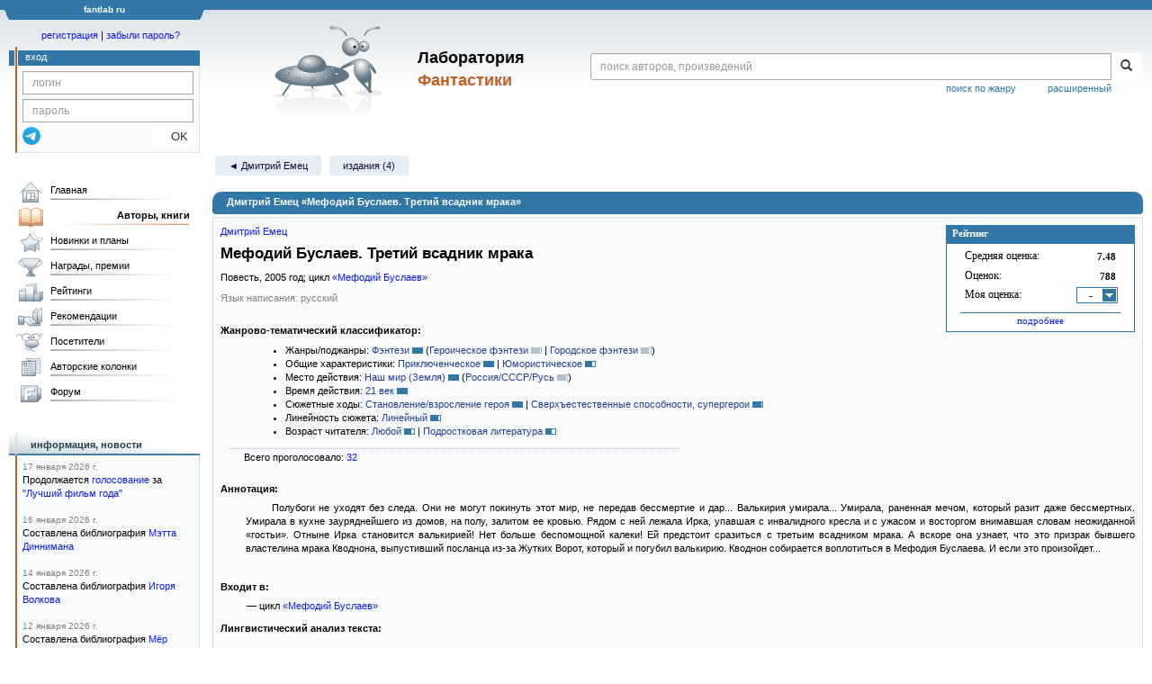

--- FILE ---
content_type: text/html;charset=UTF-8
request_url: https://fantlab.ru/work10951
body_size: 17912
content:
<!DOCTYPE html>
<html lang="ru" prefix="og: http://ogp.me/ns#">
<head>
	<title>Дмитрий Емец «Мефодий Буслаев. Третий всадник мрака»</title>
	<meta charset="utf-8" />
	<meta name="viewport" content="width=device-width, initial-scale=1.0" />
	<meta name="keywords" content="Дмитрий Емец «Мефодий Буслаев. Третий всадник мрака» оценки отзывы издания переводы купить читать">
	<meta name="description" content="Дмитрий Емец «Мефодий Буслаев. Третий всадник мрака». Всё о книге: оценки, отзывы, издания, переводы, где купить и читать.">
	<meta http-equiv="PRAGMA" content="NO-CACHE">
	<meta http-equiv="Cache-control" content="NO-CACHE, must-revalidate">
	<link rel="shortcut icon" href="/favicon.ico" type="image/x-icon" />
	<link rel="apple-touch-icon" href="/img/fl_apple.png" />
    <link rel="search" type="application/opensearchdescription+xml" title="Поиск в fantlab" href="/fantlab_search.xml" />

	<meta property="og:site_name" content="fantlab.ru" />
	<meta property="og:type" content="book" />
	<meta property="og:title" content="Дмитрий Емец «Мефодий Буслаев. Третий всадник мрака»" />
	<meta property="og:description" content="Полубоги не уходят без следа. Они не могут покинуть этот мир, не передав бессмертие и дар... Валькирия умирала... Умирала, раненная мечом, который разит даже бессмертных. Умирала в кухне зауряднейшего из домов, на полу, залитом ее кровью. Рядом с ней лежала Ирка, упавшая с инвалидного кресла и с ужасом и восторгом внимавшая словам неожиданной..." />
	<meta property="og:image" content="https:/images/editions/big/4622?r=1492543462" />
	<meta property="og:url" content="https://fantlab.ru/work10951" />
	<script src="https://www.google.com/recaptcha/api.js?render=6Lcbe7gUAAAAACgbMR2b1Oq6ylUyxcvjkjiDim_-"></script>
	<script src="/js/jquery-1.11.0.min.js?t=1647328701"></script>
	<script src="/js/bootstrap.min.js?t=1647328701"></script>

	<script src="/js/lightbox.js?t=1647328701"></script>
	<script src="/js/jquery.fancybox.min.js?t=1647328701"></script>
	<script src="/js/bootstrap-dropdown.js?t=1647328701"></script>
	<script src="/js/bootstrap-tooltip.js?t=1647328701"></script>

	<script src="/js/jquery.tablesorter.min.js?t=1647328701"></script>
	<script src="/js/jquery.lazyload.min.js?t=1647328701"></script>
	<script src="/js/jquery.cookie.js?t=1647328701"></script>
	<script src="/js/jquery.fantlab.js?t=1756714694"></script>
	<script src="/js/default.js?t=1765003078"></script>
	<script src="/js/bookcase.js?t=1745216512"></script>
	<script src="/js/forum.js?t=1761821776"></script>
	<script src="/js/genre_voting.js?t=1727806041"></script>
	<script src="/js/ipad.js?t=1647328701"></script>
	<script src="/js/person.js?t=1701282008"></script>
	<script src="/js/recoms.js?t=1647328701"></script>
	<script src="/js/sections.js?t=1647328701"></script>
	<script src="/js/standart.js?t=1755927607"></script>
	<script src="/js/subscription.js?t=1753192512"></script>
	<script src="/js/translit.js?t=1647328701"></script>
	<script src="/js/voting.js?t=1701282008"></script>
	<script src="/js/widget.js?t=1765003078"></script>
	<script src="/js/serie.js?t=1701282008"></script>
	<script src="/js/pubplan.js?t=1701282008"></script>
	<script src="/js/up.js?t=1647328701"></script>
	<script src="/js/tickets.js?t=1720092607"></script>

<script type="text/javascript">
$(document).ready( function() {
	$('.navbar-tog').click( function() {
		$('.wrapper').toggleClass('on');
			$('.layout-flbook').toggleClass('on');
	});
	$('.fantlab').fantlab({params_in_class: false});

});





   var level2_width = 25;
</script>

    <script src="/js/layout.js?t=1755927607"></script>



    <link href="/css/custom.css?t=1713516977" rel="stylesheet" />
    <link href="/css/layout.css?t=1761211556" rel="stylesheet" />
    <link href="/css/bootstrap.css?t=1647328701" rel="stylesheet" />
    <link href="/css/bootstrap-theme.css?t=1647328701" rel="stylesheet" />
    <link href="/css/bootstrap-dropdown.css?t=1647328701" rel="stylesheet" />
    <link href="/css/bootstrap-tooltip.css?t=1647328701" rel="stylesheet" />
    <link href="/css/lightbox.css?t=1647328701" rel="stylesheet" />
    <link href="/css/jquery.fancybox.css?t=1647328701" rel="stylesheet" />
    <link href="/css/default.css?t=1761211556" rel="stylesheet" />
    <link href="/css/main-content-biblio.css?t=1760725469" rel="stylesheet" />
    <link href="/css/search.css?t=1764689456" rel="stylesheet" />
    <link href="/css/widget.css?t=1647328701" rel="stylesheet" />
    <link href="/css/person.css?t=1727806041" rel="stylesheet" />
    <link href="/css/tickets.css?t=1647328701" rel="stylesheet" />
    <link href="/css/forum.css?t=1753192512" rel="stylesheet" />


        <link href="/css/layout-adaptive.css?t=1761211556" rel="stylesheet" />



    
    
    

    <!--[if lt IE 9]>
    <script src="/js/html5.js?t=1647328701"></script>
    <script src="/js/respond.min.js?t=1647328701"></script>
    <![endif]-->
    <!--[if lte IE 9]>
    <script src="/js/jquery.placeholder.js?t=1701282008"></script>
    <![endif]-->
</head>

<body>
  <div id="_fade"></div>
  <div class="layout">
    <div class="wrapper">
      <header class="header">
        <div class="topheader">
          <div class="left-header-corner"></div>
          <div class="center" style="">
            <p>fantlab ru</p>
          </div>
          <div class="right-header-corner"></div>
        </div>
        <div class="middle-header">
          <div class="main-header">
            <div class="header-content">
              <div class="top_logo">

			    <div class="navbar-tog">
                </div>

		<a class="header__picture" title="Лаборатория Фантастики" href="/"></a>
		<div class="header__title"><span>Лаборатория</span><br>Фантастики</div>

                <div class="search bootstrap">
                  <form name="booksearch" method="GET" action='/searchmain'>
                    <div class="input-group input-group-sm">
                      <input type="text" name="searchstr" value="" class="form-control" placeholder="поиск авторов, произведений">
                      <span class="input-group-btn">
                        <button class="btn btn-default btn-sm" type="submit" title="Найти!">
                          <span class="glyphicon glyphicon-search"></span>
                        </button>
                      </span>
                    </div>
                    <a id="popup-search-warning" href="javascript://" style="display: none; float: left; margin-left: 5px; margin-right: 5px;">Исправить раскладку?</a>
                    <a class="search_link" href="/search-advanced">расширенный</a>
                    <a class="search_link" href="/bygenre">поиск по жанру</a>
                  </form>
                </div>
              </div>
            </div>
          </div>
          <aside class="header-sidebar">
              <div class="user-reg clearfix">
  <p align="center" class="user-reg-toptext" style="padding-left:14px;padding-top:5px;padding-bottom:5px"><a href="/regform">регистрация</a> | <a href="/forgotpas">забыли пароль?</a></p>
  <div class="column-left">
    <div class="empty-title-header"></div>
    <div class="title-left-edge">&nbsp;</div>
  </div>
  <div class="column-right">
    <div class="empty-title-header"></div>
    <div class="title"><span>вход</span></div>
    <div class="left-block-body">
      <form class="auth-form bootstrap" name="auth" action="/login" method="POST" role="form">
        <div class="input-group input-group-xs">
          <input type="text" name="login" class="form-control" placeholder="логин">
        </div>
        <div class="input-group input-group-xs">
          <input type="password" name="password" class="form-control" placeholder="пароль">
        </div>
        <div class="auth-form-button">
              <button class="telegram_auth" type="button">
                <svg xmlns="http://www.w3.org/2000/svg" xmlns:xlink="http://www.w3.org/1999/xlink" viewBox="0 0 240.1 240.1">
                  <linearGradient id="Oval_1_" gradientUnits="userSpaceOnUse" x1="-838.041" y1="660.581" x2="-838.041" y2="660.3427" gradientTransform="matrix(1000 0 0 -1000 838161 660581)">
                    <stop offset="0" style="stop-color:#2AABEE"/>
                    <stop offset="1" style="stop-color:#229ED9"/>
                  </linearGradient>
                  <circle fill-rule="evenodd" clip-rule="evenodd" fill="url(#Oval_1_)" cx="120.1" cy="120.1" r="120.1"/>
                  <path fill-rule="evenodd" clip-rule="evenodd" fill="#FFFFFF" d="M54.3,118.8c35-15.2,58.3-25.3,70-30.2 c33.3-13.9,40.3-16.3,44.8-16.4c1,0,3.2,0.2,4.7,1.4c1.2,1,1.5,2.3,1.7,3.3s0.4,3.1,0.2,4.7c-1.8,19-9.6,65.1-13.6,86.3 c-1.7,9-5,12-8.2,12.3c-7,0.6-12.3-4.6-19-9c-10.6-6.9-16.5-11.2-26.8-18c-11.9-7.8-4.2-12.1,2.6-19.1c1.8-1.8,32.5-29.8,33.1-32.3 c0.1-0.3,0.1-1.5-0.6-2.1c-0.7-0.6-1.7-0.4-2.5-0.2c-1.1,0.2-17.9,11.4-50.6,33.5c-4.8,3.3-9.1,4.9-13,4.8 c-4.3-0.1-12.5-2.4-18.7-4.4c-7.5-2.4-13.5-3.7-13-7.9C45.7,123.3,48.7,121.1,54.3,118.8z"/>
                </svg>
              </button>
              <script async src="https://telegram.org/js/telegram-widget.js?22"></script>
              <script>
                  $(function() {
                      console.log('auth init');
                      $('.telegram_auth').on("click", function() {
                          console.log('auth click');
                          window.Telegram.Login.auth(
                              { bot_id: '143010895', request_access: true },
                              (data) => {
                                  if (!data) {
                                      return;
                                  }

                                  console.log(data);

                                  $.ajax({
                                      dataType: "json",
                                      method: "GET",
                                      url: "/telegram_login",
                                      data: data
                                  })
                                  .done(function( json ) {
                                      console.log( json );

                                      if ( json.uid > 0 ) {
                                          console.log('success');
                                          location.reload(true);
                                      }
                                      else {
                                          alert('Аккунт telegram не привязан!');
                                      }
                                  });
                              }
                          );
                      });
                  });
              </script>
          <button type="submit" class="btn btn-default btn-xs">&nbsp;&nbsp;&nbsp;&nbsp;OK</button>
        </div>
      </form>
    </div>
  </div>  
</div>

          </aside>
        </div>
      </header>

      <div class="middle clearfix">
        <div class="modal bootstrap publisher-search-panel" >
          <div class="modal-dialog">
            <div class="modal-content">
              <div class="modal-header">
                <button type="button" class="close" data-dismiss="modal" aria-hidden="true">&times;</button>
                <p class="modal-title">Издательства</p>
              </div>
              <div class="modal-body">
                <form id="publisher-search">
                  <div class="input-group input-group-sm">
                    <input type="text" id="searchstr" class="form-control" placeholder="поиск издательства" autocomplete="off">
                    <span class="input-group-btn">
                      <button type="button" class="btn btn-default btn-sm" title="Найти!">
                        <span class="glyphicon glyphicon-search"></span>
                      </button>
                    </span>
                  </div>
                </form>
                <div class="publisher-list">
                  <p>загрузка списка...</p>
                </div>
              </div>
            </div>
          </div>
        </div>
        <div class="main-container">
          <main class="content">
            <a name="work10951"></a>

<script src="/js/editions.js?t=1765566508"></script>
<script src="/js/callmoders.js?t=1765003078"></script>
<script type="text/javascript">
    if (document.readyState === "loading") {
        if (document.addEventListener) {
            document.addEventListener("DOMContentLoaded", getWidget);
        } else if (document.attachEvent) {
            document.attachEvent("onreadystatechange", function() {
                if (document.readyState === "complete") {
                    getWidget();
                }
            });
        }
    } else {
        getWidget();
    }



</script>
<div id="editions-data-container" data-json='{&quot;10&quot;:{&quot;block&quot;:&quot;paper&quot;,&quot;list&quot;:[{&quot;pic_num&quot;:1,&quot;pages&quot;:416,&quot;lang&quot;:&quot;русский&quot;,&quot;name&quot;:&quot;Мефодий Буслаев. Третий всадник мрака&quot;,&quot;lang_id&quot;:&quot;1&quot;,&quot;imgurl&quot;:&quot;editions/small/4622?r=1637069575&quot;,&quot;year&quot;:2005,&quot;type&quot;:10,&quot;autors&quot;:&quot;Дмитрий Емец&quot;,&quot;format_category&quot;:&quot;стандартный&quot;,&quot;edition_id&quot;:&quot;4622&quot;,&quot;cover_type&quot;:2,&quot;correct_level&quot;:1,&quot;plandate&quot;:null,&quot;series&quot;:&quot;[series=1575]Мефодий Буслаев[/series]&quot;},{&quot;correct_level&quot;:0.5,&quot;cover_type&quot;:1,&quot;edition_id&quot;:&quot;81662&quot;,&quot;series&quot;:&quot;[series=645]Таня Гроттер &amp; Мефодий Буслаев[/series]&quot;,&quot;plandate&quot;:null,&quot;autors&quot;:&quot;Дмитрий Емец&quot;,&quot;type&quot;:10,&quot;year&quot;:2010,&quot;format_category&quot;:null,&quot;lang_id&quot;:&quot;1&quot;,&quot;imgurl&quot;:&quot;editions/small/81662?r=1492533724&quot;,&quot;pic_num&quot;:1,&quot;name&quot;:&quot;Мефодий Буслаев. Третий всадник мрака&quot;,&quot;lang&quot;:&quot;русский&quot;,&quot;pages&quot;:352},{&quot;imgurl&quot;:&quot;editions/small/190056?r=1510905753&quot;,&quot;lang_id&quot;:&quot;1&quot;,&quot;pages&quot;:384,&quot;name&quot;:&quot;Мефодий Буслаев. Третий всадник мрака&quot;,&quot;lang&quot;:&quot;русский&quot;,&quot;pic_num&quot;:1,&quot;plandate&quot;:null,&quot;series&quot;:&quot;[series=5848]Мефодий Буслаев. Легендарное детское фэнтези[/series]&quot;,&quot;edition_id&quot;:&quot;190056&quot;,&quot;correct_level&quot;:1,&quot;cover_type&quot;:2,&quot;format_category&quot;:&quot;стандартный&quot;,&quot;type&quot;:10,&quot;year&quot;:2017,&quot;autors&quot;:&quot;Дмитрий Емец&quot;},{&quot;format_category&quot;:&quot;стандартный&quot;,&quot;autors&quot;:&quot;Дмитрий Емец&quot;,&quot;year&quot;:2024,&quot;type&quot;:11,&quot;series&quot;:&quot;[series=11579]Мефодий Буслаев. Легендарное городское фэнтези[/series]&quot;,&quot;plandate&quot;:null,&quot;correct_level&quot;:0.5,&quot;cover_type&quot;:2,&quot;edition_id&quot;:&quot;408275&quot;,&quot;name&quot;:&quot;Третий всадник мрака. Билет на Лысую Гору&quot;,&quot;lang&quot;:&quot;русский&quot;,&quot;pages&quot;:688,&quot;pic_num&quot;:1,&quot;imgurl&quot;:&quot;editions/small/408275?r=1705837695&quot;,&quot;lang_id&quot;:&quot;1&quot;}],&quot;name&quot;:&quot;paper&quot;,&quot;id&quot;:10,&quot;title&quot;:&quot;Издания&quot;}}' style="display: none;"></div>
<script>
  var editions_blocks = JSON.parse(document.getElementById('editions-data-container').dataset.json);
</script>


<p class='submenu paddingtop paddingbottom'>
  <a itemprop="author" href="/autor285" class="submenu1">&#9668; Дмитрий Емец</a>

    <a href="/work10951/editions" class="submenu1">издания (4)</a>


</p>
<DIV itemscope itemtype="http://schema.org/Book" class="main-info-block work-show">
    <div class="main-info-block-header">
      <h1>Дмитрий Емец «Мефодий Буслаев. Третий всадник мрака»</h1>
    </div>

    <div class="main-info-block-detail">

        <div class="work-title-rating-bookcase">

	        <div class="right-up-block">
                    <!-- блок рейтинга -->
                    <div id="work-rating-unit" class="rating-block">
                        <div class="rating-block-title"><span>Рейтинг</span></div>
                        <div class="rating-block-body" itemprop="aggregateRating" itemscope itemtype="http://schema.org/AggregateRating">
                          <meta itemprop="bestRating" content="10"/>
                          <meta itemprop="worstRating" content="1"/>
                          <dl>
                            <dt>Средняя оценка:</dt><dd><span id="m_m_10951" itemprop="ratingValue">7.48</span></dd>
                            <dt>Оценок:</dt><dd><span id="m_c_10951" itemprop="ratingCount">788</span></dd>
                            <dt>Моя оценка:</dt><dd>
                                  <div class="selector" id="mark_sel" onclick='selShow(this,10951)' onmouseover='is_w = true;' onmouseout='is_w=false'>-</div>
                             </dd>
                             <div id="special_marks_group" style="display: none; justify-content: space-around; flex-wrap: nowrap; margin-top: 5px; margin-bottom: 5px;">
                              <div class="spec_mark_container">
                                <img id="button_finish" class="" src="/img/read_icon32.png" style="cursor: pointer;" width="32" height="32" title="прочитано" onclick="setSpecialMark('finish', 10951);">
                                <small>прочит.</small>
                              </div>
                              <div class="spec_mark_container">
                                <img id="button_unfinish" class="" src="/img/unfinish_icon32.png" style="cursor: pointer;" width="32" height="32" title="недочитано" onclick="setSpecialMark('unfinish', 10951);">
                                <small>недочит.</small>
                              </div>
                              <div class="spec_mark_container">
                                <img id="button_want" class="" src="/img/want_icon32.png" style="cursor: pointer;" width="32" height="32" title="хочу прочитать" onclick="setSpecialMark('want', 10951);">
                                <small>хочу читать</small>
                              </div>
                              <div class="spec_mark_container">
                                <img id="button_dontwant" class="" src="/img/dontwant_icon32.png" style="cursor: pointer;" width="32" height="32" title="не хочу читать" onclick="setSpecialMark('dontwant', 10951);">
                                <small>не хочу читать</small>
                              </div>
                             </div>
                          </dl>
                              <p><a href='/work10951/details' title='Посмотреть все оценки'>подробнее</a></p>

                        </div>
                        <input type=hidden name=action value="work10951/setmarktowork10951">
                    </div>     

                    <!-- bookcase start -->
                    <!-- bookcase end -->
	        </div>


    	    <div class="titles-block-center clearfixleft">


                    <!-- блок названия  -->
	            <div id="work-names-unit">
                      <span><a itemprop="author" href="/autor285">Дмитрий Емец</a></span>
                      </span>

                      <h2 style="margin:0;margin-top:5px">
                        <span itemprop="name">Мефодий Буслаев. Третий всадник мрака</span>
                      </h2>




                        <p style="margin:0px;margin-top:8px">



                      Повесть, <span itemprop="datePublished">2005</span> год; цикл <a href='/work11289'>«Мефодий Буслаев»</a>
                        </p>

               </div>








                        <!-- язык и переводы -->
                        <div id="work-translations-unit" class="translations-block agraylinks">
                            <p id="work-langinit-unit" style="margin:0;margin-top:8px;margin-bottom:-8px; color:gray">Язык написания: русский</p>

                              <dl>
                              </dl>
                        </div>

	        </div>


        </div>
        <!-- work-title-rating-bookcase -->


                         <!-- классификатор -->
                         <div id="work-classif-unit" class="classif-block" >
                             <div class="ln-title">Жанрово-тематический классификатор:
                             </div>

                             <div id="workclassif" class="workclassif">
                                 <div class="agraylinks">
                                   <ul><li>Жанры/поджанры: <a href='/bygenre?wg19=on' title='Показать все книги с такой меткой'>Фэнтези</a> <span class='wg p10' title='32 из 32'></span> <em>(<span style='nowrap'><a href='/bygenre?wg19=on&wg21=on' title='Показать все книги с такой меткой'>Героическое фэнтези</a> <span class='wg-sub p9' title='28 из 32'></span> | <a href='/bygenre?wg19=on&wg22=on' title='Показать все книги с такой меткой'>Городское фэнтези</a> <span class='wg-sub p8' title='26 из 32'></span></span>)</em></li><li>Общие характеристики: <a href='/bygenre?wg52=on' title='Показать все книги с такой меткой'>Приключенческое</a> <span class='wg p10' title='32 из 32'></span> | <a href='/bygenre?wg48=on' title='Показать все книги с такой меткой'>Юмористическое</a> <span class='wg p7' title='22 из 32'></span></li><li>Место действия: <a href='/bygenre?wg69=on' title='Показать все книги с такой меткой'>Наш мир (Земля)</a> <span class='wg p10' title='31 из 32'></span> <em>(<span style='nowrap'><a href='/bygenre?wg69=on&wg70=on' title='Показать все книги с такой меткой'>Россия/СССР/Русь</a> <span class='wg-sub p9' title='29 из 32'></span></span>)</em></li><li>Время действия: <a href='/bygenre?wg101=on' title='Показать все книги с такой меткой'>21 век</a> <span class='wg p10' title='32 из 32'></span></li><li>Сюжетные ходы: <a href='/bygenre?wg112=on' title='Показать все книги с такой меткой'>Становление/взросление героя</a> <span class='wg p10' title='31 из 32'></span> | <a href='/bygenre?wg133=on' title='Показать все книги с такой меткой'>Сверхъестественные способности, супергерои</a> <span class='wg p9' title='28 из 32'></span></li><li>Линейность сюжета: <a href='/bygenre?wg150=on' title='Показать все книги с такой меткой'>Линейный</a> <span class='wg p8' title='24 из 32'></span></li><li>Возраст читателя: <a href='/bygenre?wg106=on' title='Показать все книги с такой меткой'>Любой</a> <span class='wg p7' title='21 из 32'></span> | <a href='/bygenre?wg130=on' title='Показать все книги с такой меткой'>Подростковая литература</a> <span class='wg p6' title='19 из 32'></span></li></ul>
                                 </div>
                                 <div class="classif-block__sum">
                                   <div id="wgresult">
                                     Всего проголосовало: <a href=/work10951/genrevotes>32</a> 
                                     
                                   </div>
                                 </div>
                             </div>


                         </div>


                      <div id="annotation-unit" class="p-block">
                        <div class="ln-title">Аннотация:</div> 
                        <div class="ln-text">
                            <div class="responses-list">
                                <span itemprop="description"><p>Полубоги не уходят без следа. Они не могут покинуть этот мир, не передав бессмертие и дар... Валькирия умирала... Умирала, раненная мечом, который разит даже бессмертных. Умирала в кухне зауряднейшего из домов, на полу, залитом ее кровью. Рядом с ней лежала Ирка, упавшая с инвалидного кресла и с ужасом и восторгом внимавшая словам неожиданной «гостьи». Отныне Ирка становится валькирией! Нет больше беспомощной калеки! Ей предстоит сразиться с третьим всадником мрака. А вскоре она узнает, что это призрак бывшего властелина мрака Кводнона, выпустивший посланца из-за Жутких Ворот, который и погубил валькирию. Кводнон собирается воплотиться в Мефодия Буслаева. И если это произойдет...</p></span>
                            </div>


                        </div>
                      </div>






                        <p style='margin-top:20px'><b>Входит в:</b></p> 

                            <div class="ln-text" style='padding-left:0.3in;padding-top:6px;'>
                              <p> &mdash; цикл <a href='/work11289'>«Мефодий Буслаев»</a></p>
                            </div>

                            <div class="ln-text" style="padding-left:0.3in;">
                            </div>

		      <div id=la_resume_div>
                        <p style='margin-top:10px'><b>Лингвистический анализ текста:</b></p> 
                        <div class="ln-text la" style='padding-left:0.3in;'><br />
                            <p>Приблизительно страниц: 233<p>Активный словарный запас: высокий (3061 уникальное слово на 10000 слов текста)<p>Средняя длина предложения: 50 знаков — на редкость ниже среднего (81)!<p>Доля диалогов в тексте: 43%, что немного выше среднего (37%)
                            <p><a href=/work10951/lp><img src='/img/lp.gif' align=center> подробные результаты анализа &gt;&gt;</a>


                        </div>
                        <br />
		      </div>
		      <script></script>







                    <script src="/js/editions.js?t=1765566508"></script>
<script type="text/javascript">
$(function() {
    var activeFilters = [];

    $("#editions-tabs a").click(function(event) {
        $('.edition_block_body').removeClass('hidden'); // раскрываем все скрытые блоки
        var filter = $(this).attr("rel");
        // определяем категорию фильтра
        var match = filter.match(/^([a-z-]+)\d+$/);
        var category = match ? match[1] : "e-type"; // если без цифр, то это значит тип, там цифр нет
        if (1 == 0) {
            if (filter === "e-all") {
                // если нажали Ctrl + "Все", сбрасываем всё и активируем только "Все"
                activeFilters = { "e-type": ["e-all"] };
                $("#editions-tabs a").removeClass("current");
                $(this).addClass("current");
            } else {
                // убираем выделение с "Все"
                $("#editions-tabs a[rel='e-all']").removeClass("current");
                // переключаем фильтр (добавляем/удаляем)
                if (!activeFilters[category]) {
                    activeFilters[category] = [];
                }
                var index = activeFilters[category].indexOf(filter);
                if (index > -1) {
                    activeFilters[category].splice(index, 1);
                    $(this).removeClass("current");
                    if (activeFilters[category].length === 0) {
                        delete activeFilters[category]; // если фильтров в категории не осталось, удаляем её
                    }
                } else {
                    activeFilters[category].push(filter);
                    $(this).addClass("current");
                }
            }
        } else {
            // обычный клик — сбрасываем всё, кроме текущего фильтра
            activeFilters = { [category]: [filter] };
            $("#editions-tabs a").removeClass("current");
            $(this).addClass("current");
        }
        applyFilters();
    });
    // функция скрывает и показывает элементы по фильтрам, при мультивыборе через И в разных категориях и через ИЛИ в одной категории
    function applyFilters() {
        if (Object.keys(activeFilters).length === 0 || activeFilters["e-type"]?.includes("e-all")) {
            // если нет активных фильтров или выбран "Все" - показываем всё
            $(".b, .b-titl").show();
            $("#editions-tabs a[rel='e-all']").addClass("current");
            $(".show-extradata-button.editions-block-button").each(function() {
                $(this).click();
            });
        } else {
            $(".b").hide();
            $(".b-titl").hide();

            $(".b").filter(function() {
                var item = $(this);
                return Object.keys(activeFilters).every(category => {
                    var filters = activeFilters[category];
                    return filters.some(filter => item.hasClass(filter)); // внутри одной категории действует логика ИЛИ
                });
            }).show();

            $(".b-titl").filter(function() {
                var item = $(this);
                return Object.keys(activeFilters).some(category => {
                    return activeFilters[category].some(filter => item.hasClass(filter + "-titl"));
                });
            }).show();
        }
        $(".show-extradata-button.editions-block-button").hide();
        let firstCategory = Object.keys(activeFilters)[0];
        showAdditionalEditionsFilters(activeFilters[firstCategory][0]);
    }
});
</script>


                         <div id="editions-tabs"> <span style='width:77px'><b>Издания:</b></span> <a rel="e-all" >ВСЕ <i>(4)</i></a> 
                         <div class="ln-text" style='padding-left:25px;'><dl>

                            <dt><span>/период:</span></dt> <dd><a rel='e-decade2000'>2000-е <i>(1)</i></a>, <a rel='e-decade2010'>2010-е <i>(2)</i></a>, <a rel='e-decade2020'>2020-е <i>(1)</i></a></dd>

                            <dt style='margin-top: 2px;'><span>/языки:</span></dt> <dd><a rel='e-lang1'>русский <i>(4)</i></a> </dd>


                            



                         </dl></div>
                         </div>
            			 <br clear="all" />


                        <div class='editions_block'>
                                    <div style="color:#B5B5B5;" class="b-titl e-all-titl e-paper-titl"></div>
                                <div class="edition_block_body">
                                     

     <div id="edition-4622" class="b edition-block-normal e-all e-paper e-lang1 e-decade2000 e-cover2  e-pages416 edition-green" author="Дмитрий Емец" etitle="Мефодий Буслаев. Третий всадник мрака"  year="2005">
            <a href="/edition4622" title="Мефодий Буслаев. Третий всадник мрака">
                    <img src="/images/editions/small/4622?r=1637069575" alt="Мефодий Буслаев. Третий всадник мрака" width="60" hspace="2">
            </a>
        <br>
        <font size="1">2005 г.</font>
     </div>

                                     

     <div id="edition-81662" class="b edition-block-normal e-all e-paper e-lang1 e-decade2010 e-cover1  e-pages352 edition-orange" author="Дмитрий Емец" etitle="Мефодий Буслаев. Третий всадник мрака"  year="2010">
            <a href="/edition81662" title="Мефодий Буслаев. Третий всадник мрака">
                    <img src="/images/editions/small/81662?r=1492533724" alt="Мефодий Буслаев. Третий всадник мрака" width="60" hspace="2">
            </a>
        <br>
        <font size="1">2010 г.</font>
     </div>

                                     

     <div id="edition-190056" class="b edition-block-normal e-all e-paper e-lang1 e-decade2010 e-cover2  e-pages384 edition-green" author="Дмитрий Емец" etitle="Мефодий Буслаев. Третий всадник мрака"  year="2017">
            <a href="/edition190056" title="Мефодий Буслаев. Третий всадник мрака">
                    <img src="/images/editions/small/190056?r=1510905753" alt="Мефодий Буслаев. Третий всадник мрака" width="60" hspace="2">
            </a>
        <br>
        <font size="1">2017 г.</font>
     </div>

                                     

     <div id="edition-408275" class="b edition-block-normal e-all e-paper e-lang1 e-decade2020 e-cover2  e-pages688 edition-orange" author="Дмитрий Емец" etitle="Третий всадник мрака. Билет на Лысую Гору"  year="2024">
            <a href="/edition408275" title="Третий всадник мрака. Билет на Лысую Гору">
                    <img src="/images/editions/small/408275?r=1705837695" alt="Третий всадник мрака. Билет на Лысую Гору" width="60" hspace="2">
            </a>
        <br>
        <font size="1">2024 г.</font>
     </div>

                                </div>
                       </div>
                       <br clear="all" />
                       <script>
                        $(document).ready(function() {
                            initMultiCoverSlideshows();
                        });
                        </script>

                      <a href="/work10951/editions" class="agray">страница всех изданий (4 шт.) &gt;&gt;</a><br><br>



                    
                    <!-- socbutton start -->

                    <div id="socbuttons-container" style="float:right;margin:5px">

                    </div>

                
                         <script type="text/javascript">
                         socbutton('//fantlab.ru/work10951','Дмитрий Емец «Мефодий Буслаев. Третий всадник мрака»','Полубоги не уходят без следа. Они не могут покинуть этот мир, не передав бессмертие и дар... Валькирия умирала... Умирала, раненная мечом, который разит даже бессмертных. Умирала в кухне зауряднейшего из домов, на полу, залитом ее кровью. Рядом с ней лежала Ирка, упавшая с инвалидного кресла и с ужасом и восторгом внимавшая словам неожиданной &quot;гостьи&quot;. Отныне...','');
                         </script>

                    <!-- socbutton end -->

                    <p>&nbsp;</p>

    </div>




      
            <div align="right" style="margin:10px 10px 10px 130px" class="clearfix"></div>
            <a name="responses"></a>

            


<br />
<div class="responses-new">
  <div class="clearfix" style="font-weight: bold;margin-top:10px;">
    <p style="float:left">Отзывы читателей</p>
    <p style="float:right">Рейтинг отзыва</p>
  </div>
  <hr class="hr2px">


      <div style='border-bottom: 1px solid #D8E1E6; display: flex; flex-direction: row; align-items: center; justify-content: flex-end; flex-wrap: wrap;'>
        
        <span style='white-space: nowrap; margin-bottom: 8px;'>Сортировка: <a class="submenu2 active" href='work10951?sort=actuality#responses' class='submenu small active'>по актуальности</a><a class="submenu2" href='work10951?sort=date#responses' class='submenu small'>по дате</a><a class="submenu2" href='work10951?sort=rating#responses' class='submenu small'>по рейтингу</a><a class="submenu2" href='work10951?sort=mark#responses' class='submenu small'>по оценке</a></span>
        
      </div>

      <div class="responses-list">
        
        <div class="response-item" itemprop="review" itemscope itemtype="http://schema.org/Review"><meta itemprop="itemReviewed" content="«Мефодий Буслаев. Третий всадник мрака»"></meta>
          
          <div class="response-votetab" style="display: flex; width: 70px; justify-content: flex-end; ">
            <input type="hidden" name="work_id" value="145325">
            <span><a id='minus145325' title='Поставить отзыву минус' href='/regform' style='cursor:pointer;margin-right: 5px;margin-left: 5px; onclick="return votereg();"><img src='/img/minus.gif' width='10' height='10' border='0' style='vertical-align: middle;' alt='–'></a></span>
            <span>[&nbsp;&nbsp;<span id='r145325'><font color='green'>3</font></span>&nbsp;&nbsp;]</span>
            <span><a id='plus145325' title='Поставить отзыву плюс' href='/regform' style='cursor:pointer;margin-right: 5px;margin-left: 5px; onclick="return votereg();"><img src='/img/plus.gif' width='10' height='10' border='0' style='vertical-align: middle;' alt='+'></a></span>
            
          </div>
        
    
            <p class="response-autor-info"><a name=response145325></a><a href="#response145325" onclick="navigator.clipboard.writeText(location.origin+'/work10951/toresponse145325')" title="Скопировать ссылку на отзыв в буфер обмена"><img src='/img/posted_gray.gif' style='cursor:pointer' alt='Ссылка на сообщение' width=12 height=9></a> <b itemprop="author"><a href='/user43280'>Журналистка</a></b>, <span itemprop="datePublished" content="2010-07-03 12:53:16">3 июля 2010 г.</span></p>
          
          <div class="response-body-home" itemprop="reviewBody">
            <p>Понравилось в этой книге то, что Емец решил чуть больше раскрыть такого главного героя, как Ирку. Если бы он этого не сделал, то ее роль в книге показалась бы многоим читателям бессмысленной и ненужной, просто потому, что человек, постоянно перемещающийся на инвалидной коляске, вряд ли внушает особую радость и вводит читателей в экстаз:lol: </p><p>А Иркино превращение а валькирию оживило эту простую картинку. </p><p>Интересно, когда темные борятся вместе со светлыми, а не против них. </p><p>Так же в книге начинают довольно четко выстраиваться разные любовные прямые, кривые и многоугольные:gigi: Так же и новые герои не подкачали...</p><p>Как во всех емцовских книгах, присутствует тонкий (а иногда и не очень:haha:) юмор, совершенно не напрягающий читательские извилины...</p><p>Все герои по-своему запоминающиеся и интересные, сюжет вроде бы тоже пока не сдает, так что можно честно считать, что на этот раз книга выдалась интересной :smile:</p>
          </div>
          <div class="clearfix">
            <div class="response-autor-mark"><b>Оценка: <span>9</span></b></div>
            
          </div>
        </div>
    
        
        <div class="response-item" itemprop="review" itemscope itemtype="http://schema.org/Review"><meta itemprop="itemReviewed" content="«Мефодий Буслаев. Третий всадник мрака»"></meta>
          
          <div class="response-votetab" style="display: flex; width: 70px; justify-content: flex-end; ">
            <input type="hidden" name="work_id" value="84405">
            <span><a id='minus84405' title='Поставить отзыву минус' href='/regform' style='cursor:pointer;margin-right: 5px;margin-left: 5px; onclick="return votereg();"><img src='/img/minus.gif' width='10' height='10' border='0' style='vertical-align: middle;' alt='–'></a></span>
            <span>[&nbsp;&nbsp;<span id='r84405'><font color='green'>3</font></span>&nbsp;&nbsp;]</span>
            <span><a id='plus84405' title='Поставить отзыву плюс' href='/regform' style='cursor:pointer;margin-right: 5px;margin-left: 5px; onclick="return votereg();"><img src='/img/plus.gif' width='10' height='10' border='0' style='vertical-align: middle;' alt='+'></a></span>
            
          </div>
        
    
            <p class="response-autor-info"><a name=response84405></a><a href="#response84405" onclick="navigator.clipboard.writeText(location.origin+'/work10951/toresponse84405')" title="Скопировать ссылку на отзыв в буфер обмена"><img src='/img/posted_gray.gif' style='cursor:pointer' alt='Ссылка на сообщение' width=12 height=9></a> <b itemprop="author"><a href='/user3928'>albori</a></b>, <span itemprop="datePublished" content="2008-09-01 20:34:03">1 сентября 2008 г.</span></p>
          
          <div class="response-body-home" itemprop="reviewBody">
            <p>Приятная во всех отношениях книга, светлые воюют рука об руку с тёмными, влюбляются друг в друга. В общем всё перемешалось. Немного приключений, немного истории, немного легенд — что ещё нужно фентази? Эпические герои?! Их тут предостаточно. Юмор вполне уместный и не напрягающий. </p>
          </div>
          <div class="clearfix">
            <div class="response-autor-mark"><b>Оценка: <span>7</span></b></div>
            
          </div>
        </div>
    
        
        <div class="response-item" itemprop="review" itemscope itemtype="http://schema.org/Review"><meta itemprop="itemReviewed" content="«Мефодий Буслаев. Третий всадник мрака»"></meta>
          
          <div class="response-votetab" style="display: flex; width: 70px; justify-content: flex-end; ">
            <input type="hidden" name="work_id" value="286062">
            <span><a id='minus286062' title='Поставить отзыву минус' href='/regform' style='cursor:pointer;margin-right: 5px;margin-left: 5px; onclick="return votereg();"><img src='/img/minus.gif' width='10' height='10' border='0' style='vertical-align: middle;' alt='–'></a></span>
            <span>[&nbsp;&nbsp;<span id='r286062'><font color='green'>2</font></span>&nbsp;&nbsp;]</span>
            <span><a id='plus286062' title='Поставить отзыву плюс' href='/regform' style='cursor:pointer;margin-right: 5px;margin-left: 5px; onclick="return votereg();"><img src='/img/plus.gif' width='10' height='10' border='0' style='vertical-align: middle;' alt='+'></a></span>
            
          </div>
        
    
            <p class="response-autor-info"><a name=response286062></a><a href="#response286062" onclick="navigator.clipboard.writeText(location.origin+'/work10951/toresponse286062')" title="Скопировать ссылку на отзыв в буфер обмена"><img src='/img/posted_gray.gif' style='cursor:pointer' alt='Ссылка на сообщение' width=12 height=9></a> <b itemprop="author"><a href='/user133954'>TenebrosaInvidia</a></b>, <span itemprop="datePublished" content="2015-10-08 19:41:09">8 октября 2015 г.</span></p>
          
          <div class="response-body-home" itemprop="reviewBody">
            <p>Решительно не понимаю, что люди нашлю в книгах Дмитрия. Банальные персонажи, такой дилетантский слог. И очень, ОЧЕНЬ скучные сюжеты. Как в этой серии, так и в, допустим, ШНЫРе. Хотя нет, ШНЫР ещё даже неплох. Там я смог прочесть две главы. В общем, садись, Дима, кол. </p>
          </div>
          <div class="clearfix">
            <div class="response-autor-mark"><b>Оценка: <span>1</span></b></div>
            
          </div>
        </div>
    
        
        <div class="response-item" itemprop="review" itemscope itemtype="http://schema.org/Review"><meta itemprop="itemReviewed" content="«Мефодий Буслаев. Третий всадник мрака»"></meta>
          
          <div class="response-votetab" style="display: flex; width: 70px; justify-content: flex-end; ">
            <input type="hidden" name="work_id" value="80490">
            <span><a id='minus80490' title='Поставить отзыву минус' href='/regform' style='cursor:pointer;margin-right: 5px;margin-left: 5px; onclick="return votereg();"><img src='/img/minus.gif' width='10' height='10' border='0' style='vertical-align: middle;' alt='–'></a></span>
            <span>[&nbsp;&nbsp;<span id='r80490'><font color='green'>2</font></span>&nbsp;&nbsp;]</span>
            <span><a id='plus80490' title='Поставить отзыву плюс' href='/regform' style='cursor:pointer;margin-right: 5px;margin-left: 5px; onclick="return votereg();"><img src='/img/plus.gif' width='10' height='10' border='0' style='vertical-align: middle;' alt='+'></a></span>
            
          </div>
        
    
            <p class="response-autor-info"><a name=response80490></a><a href="#response80490" onclick="navigator.clipboard.writeText(location.origin+'/work10951/toresponse80490')" title="Скопировать ссылку на отзыв в буфер обмена"><img src='/img/posted_gray.gif' style='cursor:pointer' alt='Ссылка на сообщение' width=12 height=9></a> <b itemprop="author"><a href='/user15178'>Kruhyn</a></b>, <span itemprop="datePublished" content="2008-07-19 18:54:15">19 июля 2008 г.</span></p>
          
          <div class="response-body-home" itemprop="reviewBody">
            <p> По моему мнению книга написана ничуть не хуже прежних. Радует также, что теперь мы выдим еще одну героиню почти не показывающуюся в двух прошлых, но не менее важную в этом цикле — Ирку. И это делает книгу еще интересней.:smile:</p>
          </div>
          <div class="clearfix">
            <div class="response-autor-mark"><b>Оценка: <span>10</span></b></div>
            
          </div>
        </div>
    
        
        <div class="response-item" itemprop="review" itemscope itemtype="http://schema.org/Review"><meta itemprop="itemReviewed" content="«Мефодий Буслаев. Третий всадник мрака»"></meta>
          
          <div class="response-votetab" style="display: flex; width: 70px; justify-content: flex-end; ">
            <input type="hidden" name="work_id" value="57251">
            <span><a id='minus57251' title='Поставить отзыву минус' href='/regform' style='cursor:pointer;margin-right: 5px;margin-left: 5px; onclick="return votereg();"><img src='/img/minus.gif' width='10' height='10' border='0' style='vertical-align: middle;' alt='–'></a></span>
            <span>[&nbsp;&nbsp;<span id='r57251'><font color='green'>1</font></span>&nbsp;&nbsp;]</span>
            <span><a id='plus57251' title='Поставить отзыву плюс' href='/regform' style='cursor:pointer;margin-right: 5px;margin-left: 5px; onclick="return votereg();"><img src='/img/plus.gif' width='10' height='10' border='0' style='vertical-align: middle;' alt='+'></a></span>
            
          </div>
        
    
            <p class="response-autor-info"><a name=response57251></a><a href="#response57251" onclick="navigator.clipboard.writeText(location.origin+'/work10951/toresponse57251')" title="Скопировать ссылку на отзыв в буфер обмена"><img src='/img/posted_gray.gif' style='cursor:pointer' alt='Ссылка на сообщение' width=12 height=9></a> <b itemprop="author"><a href='/user9469'>mary-taras</a></b>, <span itemprop="datePublished" content="2008-01-13 15:46:29">13 января 2008 г.</span></p>
          
          <div class="response-body-home" itemprop="reviewBody">
            <p>Конецно ,первые две интересней-но и эта тоже ничего.</p><p>По крайней мере хоть герои раздвинулись и пропустили в свои ряды новых</p><p>Так что -твердая9</p>
          </div>
          <div class="clearfix">
            <div class="response-autor-mark"><b>Оценка: <span>9</span></b></div>
            
          </div>
        </div>
    
        
        <div class="response-item" itemprop="review" itemscope itemtype="http://schema.org/Review"><meta itemprop="itemReviewed" content="«Мефодий Буслаев. Третий всадник мрака»"></meta>
          
          <div class="response-votetab" style="display: flex; width: 70px; justify-content: flex-end; ">
            <input type="hidden" name="work_id" value="27401">
            <span><a id='minus27401' title='Поставить отзыву минус' href='/regform' style='cursor:pointer;margin-right: 5px;margin-left: 5px; onclick="return votereg();"><img src='/img/minus.gif' width='10' height='10' border='0' style='vertical-align: middle;' alt='–'></a></span>
            <span>[&nbsp;&nbsp;<span id='r27401'><font color='green'>1</font></span>&nbsp;&nbsp;]</span>
            <span><a id='plus27401' title='Поставить отзыву плюс' href='/regform' style='cursor:pointer;margin-right: 5px;margin-left: 5px; onclick="return votereg();"><img src='/img/plus.gif' width='10' height='10' border='0' style='vertical-align: middle;' alt='+'></a></span>
            
          </div>
        
    
            <p class="response-autor-info"><a name=response27401></a><a href="#response27401" onclick="navigator.clipboard.writeText(location.origin+'/work10951/toresponse27401')" title="Скопировать ссылку на отзыв в буфер обмена"><img src='/img/posted_gray.gif' style='cursor:pointer' alt='Ссылка на сообщение' width=12 height=9></a> <b itemprop="author"><a href='/user2397'>elent</a></b>, <span itemprop="datePublished" content="2007-02-26 23:45:31">26 февраля 2007 г.</span></p>
          
          <div class="response-body-home" itemprop="reviewBody">
            <p>Как-то не так интересна, как вторая, но читать можно. Хотя столько еще новых учеников мрака, что они явно лишние. И дальше их будет еще больше.</p>
          </div>
          <div class="clearfix">
            <div class="response-autor-mark"><b>Оценка: <span>6</span></b></div>
            
          </div>
        </div>
    
        
        <div class="response-item" itemprop="review" itemscope itemtype="http://schema.org/Review"><meta itemprop="itemReviewed" content="«Мефодий Буслаев. Третий всадник мрака»"></meta>
          
          <div class="response-votetab" style="display: flex; width: 70px; justify-content: flex-end; ">
            <input type="hidden" name="work_id" value="20730">
            <span><a id='minus20730' title='Поставить отзыву минус' href='/regform' style='cursor:pointer;margin-right: 5px;margin-left: 5px; onclick="return votereg();"><img src='/img/minus.gif' width='10' height='10' border='0' style='vertical-align: middle;' alt='–'></a></span>
            <span>[&nbsp;&nbsp;<span id='r20730'><font color='green'>1</font></span>&nbsp;&nbsp;]</span>
            <span><a id='plus20730' title='Поставить отзыву плюс' href='/regform' style='cursor:pointer;margin-right: 5px;margin-left: 5px; onclick="return votereg();"><img src='/img/plus.gif' width='10' height='10' border='0' style='vertical-align: middle;' alt='+'></a></span>
            
          </div>
        
    
            <p class="response-autor-info"><a name=response20730></a><a href="#response20730" onclick="navigator.clipboard.writeText(location.origin+'/work10951/toresponse20730')" title="Скопировать ссылку на отзыв в буфер обмена"><img src='/img/posted_gray.gif' style='cursor:pointer' alt='Ссылка на сообщение' width=12 height=9></a> <b itemprop="author"><a href='/user701'>iwan-san</a></b>, <span itemprop="datePublished" content="2006-11-26 10:47:09">26 ноября 2006 г.</span></p>
          
          <div class="response-body-home" itemprop="reviewBody">
            <p>Сюжет лучше, чем в первой и второй. Автор построил классический любовный треугольник (или многоугольник — это как посмотреть) и появилась некоторая загадочность, чего не хватало раньше.</p>
          </div>
          <div class="clearfix">
            <div class="response-autor-mark"><b>Оценка: <span>8</span></b></div>
            
          </div>
        </div>
    
        
        <div class="response-item" itemprop="review" itemscope itemtype="http://schema.org/Review"><meta itemprop="itemReviewed" content="«Мефодий Буслаев. Третий всадник мрака»"></meta>
          
          <div class="response-votetab" style="display: flex; width: 70px; justify-content: flex-end; ">
            <input type="hidden" name="work_id" value="22140">
            <span><a id='minus22140' title='Поставить отзыву минус' href='/regform' style='cursor:pointer;margin-right: 5px;margin-left: 5px; onclick="return votereg();"><img src='/img/minus.gif' width='10' height='10' border='0' style='vertical-align: middle;' alt='–'></a></span>
            <span>[&nbsp;&nbsp;<span id='r22140'><font color='gray'>0</font></span>&nbsp;&nbsp;]</span>
            <span><a id='plus22140' title='Поставить отзыву плюс' href='/regform' style='cursor:pointer;margin-right: 5px;margin-left: 5px; onclick="return votereg();"><img src='/img/plus.gif' width='10' height='10' border='0' style='vertical-align: middle;' alt='+'></a></span>
            
          </div>
        
    
            <p class="response-autor-info"><a name=response22140></a><a href="#response22140" onclick="navigator.clipboard.writeText(location.origin+'/work10951/toresponse22140')" title="Скопировать ссылку на отзыв в буфер обмена"><img src='/img/posted_gray.gif' style='cursor:pointer' alt='Ссылка на сообщение' width=12 height=9></a> <b itemprop="author"><a href='/user3896'>тихий омут</a></b>, <span itemprop="datePublished" content="2006-12-11 17:04:53">11 декабря 2006 г.</span></p>
          
          <div class="response-body-home" itemprop="reviewBody">
            <p>Пооригинальней. Новые персонажи, прикольный сюжет, интересная развязочка, но опять немного спонтанная и скомканная</p>
          </div>
          <div class="clearfix">
            <div class="response-autor-mark"><b>Оценка: <span>8</span></b></div>
            
          </div>
        </div>
    
        
        <div class="response-item" itemprop="review" itemscope itemtype="http://schema.org/Review"><meta itemprop="itemReviewed" content="«Мефодий Буслаев. Третий всадник мрака»"></meta>
          
          <div class="response-votetab" style="display: flex; width: 70px; justify-content: flex-end; ">
            <input type="hidden" name="work_id" value="7132">
            <span><a id='minus7132' title='Поставить отзыву минус' href='/regform' style='cursor:pointer;margin-right: 5px;margin-left: 5px; onclick="return votereg();"><img src='/img/minus.gif' width='10' height='10' border='0' style='vertical-align: middle;' alt='–'></a></span>
            <span>[&nbsp;&nbsp;<span id='r7132'><font color='gray'>0</font></span>&nbsp;&nbsp;]</span>
            <span><a id='plus7132' title='Поставить отзыву плюс' href='/regform' style='cursor:pointer;margin-right: 5px;margin-left: 5px; onclick="return votereg();"><img src='/img/plus.gif' width='10' height='10' border='0' style='vertical-align: middle;' alt='+'></a></span>
            
          </div>
        
    
            <p class="response-autor-info"><a name=response7132></a><a href="#response7132" onclick="navigator.clipboard.writeText(location.origin+'/work10951/toresponse7132')" title="Скопировать ссылку на отзыв в буфер обмена"><img src='/img/posted_gray.gif' style='cursor:pointer' alt='Ссылка на сообщение' width=12 height=9></a> <b itemprop="author"><a href='/user2'>Уведомления</a></b>, <span itemprop="datePublished" content="2006-02-01 11:52:42">1 февраля 2006 г.</span></p>
          
          <div class="response-body-home" itemprop="reviewBody">
            <p>:rev:мне больше всего понравилась вторая книга,но и эта тоже ничего!</p>
          </div>
          <div class="clearfix">
            <div class="response-autor-mark"><b>Оценка: <span>нет</span></b></div>
            
          </div>
        </div>
    
        
        <div class="response-item" itemprop="review" itemscope itemtype="http://schema.org/Review"><meta itemprop="itemReviewed" content="«Мефодий Буслаев. Третий всадник мрака»"></meta>
          
          <div class="response-votetab" style="display: flex; width: 70px; justify-content: flex-end; ">
            <input type="hidden" name="work_id" value="77783">
            <span><a id='minus77783' title='Поставить отзыву минус' href='/regform' style='cursor:pointer;margin-right: 5px;margin-left: 5px; onclick="return votereg();"><img src='/img/minus.gif' width='10' height='10' border='0' style='vertical-align: middle;' alt='–'></a></span>
            <span>[&nbsp;&nbsp;<span id='r77783'><font color='red'>-1</font></span>&nbsp;&nbsp;]</span>
            <span><a id='plus77783' title='Поставить отзыву плюс' href='/regform' style='cursor:pointer;margin-right: 5px;margin-left: 5px; onclick="return votereg();"><img src='/img/plus.gif' width='10' height='10' border='0' style='vertical-align: middle;' alt='+'></a></span>
            
          </div>
        
    
            <p class="response-autor-info"><a name=response77783></a><a href="#response77783" onclick="navigator.clipboard.writeText(location.origin+'/work10951/toresponse77783')" title="Скопировать ссылку на отзыв в буфер обмена"><img src='/img/posted_gray.gif' style='cursor:pointer' alt='Ссылка на сообщение' width=12 height=9></a> <b itemprop="author"><a href='/user13327'>Matroskin</a></b>, <span itemprop="datePublished" content="2008-06-24 21:47:02">24 июня 2008 г.</span></p>
          
          <div class="response-body-home" itemprop="reviewBody">
            <p>Мне больше всего понравилась Ирка! И ведь жалко ее... Меф даже не догадывается, что она где то рядом!</p>
          </div>
          <div class="clearfix">
            <div class="response-autor-mark"><b>Оценка: <span>нет</span></b></div>
            
          </div>
        </div>
    
        
        <div class="response-item" itemprop="review" itemscope itemtype="http://schema.org/Review"><meta itemprop="itemReviewed" content="«Мефодий Буслаев. Третий всадник мрака»"></meta>
          
          <div class="response-votetab" style="display: flex; width: 70px; justify-content: flex-end; ">
            <input type="hidden" name="work_id" value="62797">
            <span><a id='minus62797' title='Поставить отзыву минус' href='/regform' style='cursor:pointer;margin-right: 5px;margin-left: 5px; onclick="return votereg();"><img src='/img/minus.gif' width='10' height='10' border='0' style='vertical-align: middle;' alt='–'></a></span>
            <span>[&nbsp;&nbsp;<span id='r62797'><font color='red'>-2</font></span>&nbsp;&nbsp;]</span>
            <span><a id='plus62797' title='Поставить отзыву плюс' href='/regform' style='cursor:pointer;margin-right: 5px;margin-left: 5px; onclick="return votereg();"><img src='/img/plus.gif' width='10' height='10' border='0' style='vertical-align: middle;' alt='+'></a></span>
            
          </div>
        
    
            <p class="response-autor-info"><a name=response62797></a><a href="#response62797" onclick="navigator.clipboard.writeText(location.origin+'/work10951/toresponse62797')" title="Скопировать ссылку на отзыв в буфер обмена"><img src='/img/posted_gray.gif' style='cursor:pointer' alt='Ссылка на сообщение' width=12 height=9></a> <b itemprop="author"><a href='/user9922'>Espe</a></b>, <span itemprop="datePublished" content="2008-02-18 20:43:25">18 февраля 2008 г.</span></p>
          
          <div class="response-body-home" itemprop="reviewBody">
            <p>Даже не знаю. Мило, с какой — то своей изюминкой. Но в тоже время ... :shuffle:</p>
          </div>
          <div class="clearfix">
            <div class="response-autor-mark"><b>Оценка: <span>нет</span></b></div>
            
          </div>
        </div>
    
        
        <div class="response-item" itemprop="review" itemscope itemtype="http://schema.org/Review"><meta itemprop="itemReviewed" content="«Мефодий Буслаев. Третий всадник мрака»"></meta>
          
          <div class="response-votetab" style="display: flex; width: 70px; justify-content: flex-end; ">
            <input type="hidden" name="work_id" value="61604">
            <span><a id='minus61604' title='Поставить отзыву минус' href='/regform' style='cursor:pointer;margin-right: 5px;margin-left: 5px; onclick="return votereg();"><img src='/img/minus.gif' width='10' height='10' border='0' style='vertical-align: middle;' alt='–'></a></span>
            <span>[&nbsp;&nbsp;<span id='r61604'><font color='red'>-2</font></span>&nbsp;&nbsp;]</span>
            <span><a id='plus61604' title='Поставить отзыву плюс' href='/regform' style='cursor:pointer;margin-right: 5px;margin-left: 5px; onclick="return votereg();"><img src='/img/plus.gif' width='10' height='10' border='0' style='vertical-align: middle;' alt='+'></a></span>
            
          </div>
        
    
            <p class="response-autor-info"><a name=response61604></a><a href="#response61604" onclick="navigator.clipboard.writeText(location.origin+'/work10951/toresponse61604')" title="Скопировать ссылку на отзыв в буфер обмена"><img src='/img/posted_gray.gif' style='cursor:pointer' alt='Ссылка на сообщение' width=12 height=9></a> <b itemprop="author"><a href='/user10280'>Звёздный волк</a></b>, <span itemprop="datePublished" content="2008-02-10 17:30:03">10 февраля 2008 г.</span></p>
          
          <div class="response-body-home" itemprop="reviewBody">
            <p>Тоже не плоха. В основном мне интересно было, что будет дальше. На протяжении всей книги.</p>
          </div>
          <div class="clearfix">
            <div class="response-autor-mark"><b>Оценка: <span>7</span></b></div>
            
          </div>
        </div>
    
        
        <div class="response-item" itemprop="review" itemscope itemtype="http://schema.org/Review"><meta itemprop="itemReviewed" content="«Мефодий Буслаев. Третий всадник мрака»"></meta>
          
          <div class="response-votetab" style="display: flex; width: 70px; justify-content: flex-end; ">
            <input type="hidden" name="work_id" value="77406">
            <span><a id='minus77406' title='Поставить отзыву минус' href='/regform' style='cursor:pointer;margin-right: 5px;margin-left: 5px; onclick="return votereg();"><img src='/img/minus.gif' width='10' height='10' border='0' style='vertical-align: middle;' alt='–'></a></span>
            <span>[&nbsp;&nbsp;<span id='r77406'><font color='red'>-3</font></span>&nbsp;&nbsp;]</span>
            <span><a id='plus77406' title='Поставить отзыву плюс' href='/regform' style='cursor:pointer;margin-right: 5px;margin-left: 5px; onclick="return votereg();"><img src='/img/plus.gif' width='10' height='10' border='0' style='vertical-align: middle;' alt='+'></a></span>
            
          </div>
        
    
            <p class="response-autor-info"><a name=response77406></a><a href="#response77406" onclick="navigator.clipboard.writeText(location.origin+'/work10951/toresponse77406')" title="Скопировать ссылку на отзыв в буфер обмена"><img src='/img/posted_gray.gif' style='cursor:pointer' alt='Ссылка на сообщение' width=12 height=9></a> <b itemprop="author"><a href='/user12753'>Wessa2</a></b>, <span itemprop="datePublished" content="2008-06-20 14:06:36">20 июня 2008 г.</span></p>
          
          <div class="response-body-home" itemprop="reviewBody">
            <p>Ничево книга.из новых героев понравились все в особенности Ирка.</p>
          </div>
          <div class="clearfix">
            <div class="response-autor-mark"><b>Оценка: <span>10</span></b></div>
            
          </div>
        </div>
    
      </div>

        


</div>



        <a name=lastmessage></a>
        <br><br>

        <div style='margin-bottom:5px'>
          <span style='margin:0;padding:0;padding-bottom:8px'><b>Написать отзыв:</b></span>
          <span id='autosavespan' style='float:right;display:none;color:silver'></span>
        </div>
        <form name="addform" method="post" action="/work10951/addresponse" class="addform">
                <textarea id=message name=message style='width:100%;height:80px;padding:0'></textarea>
                <span style='float:left'><font color=red><b>Писать отзывы могут только зарегистрированные посетители!</b></font></span><span style='float:right'><a href='/regform'><b>Регистрация</b></a></span>

        </form>
        <br><br><br><br>
        <div align=right><a class=rss rel="nofollow" href='/work10951/responses.rss'>Подписаться на отзывы о произведении</a></div>
</DIV>
<div align="right" style="margin:10px 10px 10px 130px" class="clearfix"></div>





            <div align="right" style="margin:10px 10px 10px 130px" class="clearfix">
              
            </div>
          </main>
        </div>

        <aside class="left-sidebar">
          <div class="left-block-menu clearfix main-menu">
            <ul id="gmenu" style="width: 208px;">
              <li class="main-menu-level-1" id="gmenu1">
                <a class="l" href="/">Главная</a>
              </li>
              <li class="main-menu-level-1" id="gmenu2">
                <a class="l_a" href="/autors">Авторы, книги</a>
                <div class="main-menu-level-2-container">
                  <div>
                    <div class="main-menu-level-2-title">Авторы по алфавиту:</div>
                    <div class="menu-abc">
                      <a href="/autors192">А</a>
                      <a href="/autors193">Б</a>
                      <a href="/autors194">В</a>
                      <a href="/autors195">Г</a>
                      <a href="/autors196">Д</a>
                      <a href="/autors197">Е</a>
                      <a href="/autors198">Ж</a>
                      <a href="/autors199">З</a>
                      <a href="/autors200">И</a>
                      <a href="/autors201">Й</a>
                      <a href="/autors202">К</a>
                      <a href="/autors203">Л</a>
                      <a href="/autors204">М</a>
                      <a href="/autors205">Н</a>
                      <a href="/autors206">О</a>
                      <a href="/autors207">П</a>
                      <a href="/autors208">Р</a>
                      <a href="/autors209">С</a>
                      <a href="/autors210">Т</a>
                      <a href="/autors211">У</a>
                      <a href="/autors212">Ф</a>
                      <a href="/autors213">Х</a>
                      <a href="/autors214">Ц</a>
                      <a href="/autors215">Ч</a>
                      <a href="/autors216">Ш</a>
                      <a href="/autors217">Щ</a>
                      <a href="/autors221">Э</a>
                      <a href="/autors222">Ю</a>
                      <a href="/autors223">Я</a>
                    </div>
                    <div class="main-menu-level-2-title">Другие персоны:</div>
                    <ul>
                      <li class="main-menu-level-2"><a href="/translators">Переводчики</a></li>
                      <li class="main-menu-level-2"><a href="/dictors">Дикторы</a></li>
                      <li class="main-menu-level-2"><a href="/arts">Художники</a></li>
                    </ul>
                    <div class="main-menu-level-2-title">Циклы, серии, периодика:</div>
                    <ul>
                      <li class="main-menu-level-2"><a href="/autorseries">Межавторские циклы</a></li>
                      <li class="main-menu-level-2"><a href="/series">Книжные серии</a></li>
                      <li class="main-menu-level-2"><a href="/anthologies">Антологии</a></li>
                      <li class="main-menu-level-2"><a href="/magazines">Журналы</a></li>
                    </ul>
                    <div class="main-menu-level-2-title">Прочее:</div>
                    <ul>
                      <li class="main-menu-level-2"><a href="/publishers/top">Издательства</a></li>
                      <li class="main-menu-level-2"><a href="/bygenre">Поиск по жанру</a></li>
                      <li class="main-menu-level-2"><a href="/terms">Термины</a></li>
                      <li class="main-menu-level-2"><a href="/compare">Сравнение изданий</a></li>
                      <li class="main-menu-level-2"><a href="/atlas">Атлас миров</a></li>

                    </ul>

<!--
		    <div class="main-menu-level-2-footer">
                      <ul>
                        <li><a href="/bygenre" class="btn btn-block btn-primary-outline"><i class="fas fa-search mr-5"></i>Поиск по жанру</a></li>
                        <li><a href="/compare" class="btn btn-block btn-primary-outline"><i class="fas fa-binoculars mr-5"></i>Сравнение изданий</a></li>
                      </ul>
                    </div>

-->
                  </div>
                </div>
              </li>
              <li class="main-menu-level-1" id="gmenu3"><a class="l" href="/pubnews">Новинки и планы</a>
                <div class="main-menu-level-2-container">
                  <div>
                    <div class="main-menu-level-2-title">Новинки фантастики</div>
                    <ul>
                      <li class="main-menu-level-2"><a href="/pubnews">Русскоязычные</a></li>
                      <li class="main-menu-level-2"><a href="/pubnews?lang=1">Зарубежные</a></li>
                    </ul><br>
                    <div class="main-menu-level-2-title">Планы издательств</div>
                    <ul>
                      <li class="main-menu-level-2"><a href="/pubplans">Русскоязычные</a></li>
                      <li class="main-menu-level-2"><a href="/pubplans?lang=1">Зарубежные</a></li>
                    </ul><br>
                    <div class="main-menu-level-2-title">Планы авторов</div>
                    <ul>
                      <li class="main-menu-level-2"><a href="/autplans">Русскоязычные</a></li>
                      <li class="main-menu-level-2"><a href="/autplans?lang=1">Зарубежные</a></li>
                    </ul>
                  </div>
                </div>
              </li>
              <li class="main-menu-level-1" id="gmenu4"><a class="l" href="/awards">Награды, премии</a>
                <div class="main-menu-level-2-container">
                  <div>
                    <div class="main-menu-level-2-title">Награды, премии:</div>
                      <ul>
                        <li class="main-menu-level-2"><a href="/award5">Локус</a> <span>США</span></li>
                        <li class="main-menu-level-2"><a href="/award3">Небьюла</a> <span>США</span></li>
                        <li class="main-menu-level-2"><a href="/award4">Всемирная премия фэнтези</a> <span>США</span></li>
                        <li class="main-menu-level-2"><a href="/award2">Хьюго</a> <span>США</span></li>
                        <li class="main-menu-level-2"><a href="/award9">Аэлита</a> <span>Россия</span></li>
                        <li class="main-menu-level-2"><a href="/award86">Книга года по версии Фантлаба</a> <span>Россия</span></li>
                        <li class="main-menu-level-2"><a href="/award53">«Итоги года» от журнала «Мир Фантастики» </a> <span>Россия</span></li>
                        <li class="main-menu-level-2"><a href="/award473">Мемориальная премия имени Андрея Зильберштейна</a> <span>Россия</span></li>
                      </ul>
                      <div class="main-menu-level-2-footer">
                        <ul>
                          <li><a href="/awards" class="btn btn-block btn-primary-outline"><i class="fas fa-trophy-alt mr-5"></i>Смотреть все</a></li>
                        </ul>
                      </div>
                    </div>
                </div>
              </li>
              <li class="main-menu-level-1" id="gmenu5"><a class="l" href="/ratings">Рейтинги</a>
                <div class="main-menu-level-2-container">
                  <div>
                    <div class="main-menu-level-2-title">Рейтинги авторов</div>
                    <ul>
                      <li class="main-menu-level-2"><a href="/ratings"></b>Лучшие</b></a></li>
                      <li class="main-menu-level-2"><a href="/rating/author/popular">Популярные</a></li>
                      <li class="main-menu-level-2"><a href="/rating/author/titled">Титулованные</a></li>
                      <li class="main-menu-level-2"><a href="/rating/author/published">Самые издаваемые</a></li>
                      <li class="main-menu-level-2"><a href="/rating/author/circulation">Высокотиражные </a></li>
                      <li class="main-menu-level-2"><a href="/rating/author/responses">Рецензируемые</a></li>
                      <li class="main-menu-level-2"><a href="/rating/author/ambiguous">Противоречивые</a></li>
                      <li class="main-menu-level-2"><a href="/rating/author/gender">Гендерные</a></li>
                    </ul>
                    <div class="main-menu-level-2-title">Рейтинги произведений</div>
                    <ul>
                      <li class="main-menu-level-2"><a href="/rating/work/best">Лучшие</a></li>
                      <li class="main-menu-level-2"><a href="/rating/work/popular">Популярные</a></li>
                      <li class="main-menu-level-2"><a href="/rating/work/titled">Титулованные</a></li>
                      <li class="main-menu-level-2"><a href="/rating/work/published">Самые издаваемые</a></li>
                      <li class="main-menu-level-2"><a href="/rating/work/circulation">Высокотиражные </a></li>
                      <li class="main-menu-level-2"><a href="/rating/work/responses">Рецензируемые</a></li>
                      <li class="main-menu-level-2"><a href="/rating/work/ambiguous">Противоречивые</a></li>
                      <li class="main-menu-level-2"><a href="/rating/work/gender">Гендерные</a></li>
                      <li class="main-menu-level-2"><a href="/rating/work/lingvo">По лингвистическим признакам</a></li>
                    </ul>
                  </div>
                </div>
              </li>
              <li class="main-menu-level-1" id="gmenu6"><a class="l" href="/recoms">Рекомендации</a>
                <div class="main-menu-level-2-container">
                  <div>
                    <div class="main-menu-level-2-title">Мои персонифицированные рекомендации</div>
                    <div class="main-menu-level-2-footer">
                      <p>Раздел доступен только после регистрации и оценивания нескольких произведений.</p><br>
                      <ul>
                        <li><a href="/regform" class="btn btn-block btn-primary-outline"><i class="fas fa-search mr-5"></i>Регистрация</a></li>
                      </ul>
                    </div>
                  </div>
              </li>
              <li class="main-menu-level-1" id="gmenu7"><a class="l" href="/usersclasspage1">Посетители</a>
                <div class="main-menu-level-2-container">
                  <div>
                    <div class="main-menu-level-2-title">Поиск посетителей по сайту:</div>
                    <form name="searchform" method="get" action="/usersclasspage1"><input type="text" placeholder="Логин или ФИО" name="usersearch" value="" class="form-control" style="width:230px" autocomplete="off"></form><br>
                    <div class="main-menu-level-2-footer">
                      <ul>
                        <li><a href="/usersclasspage1" class="btn btn-block btn-primary-outline"><i class="fas fa-search mr-5"></i>К разделу</a></li>
                      </ul>
                    </div>
              </li>
              <li class="main-menu-level-1" id="gmenu8"><a class="l" href="/blogs">Авторские колонки</a>
                <div class="main-menu-level-2-container">
                  <div>
                    <div class="main-menu-level-2-title">Популярные авторские колонки и блоги</div>
                      <ul>
                        <li class="main-menu-level-2"><a href="/community248">Новинки и планы издательств в жанре фантастики</a> <span>выходит регулярно, сюда пишут и сами издательства</span></li>
                        <li class="main-menu-level-2"><a href="/community971">Издательство «Эксмо»</a> <span>персональная рубрика</span></li>
                        <li class="main-menu-level-2"><a href="/community997">Издательство «АСТ»</a> <span>персональная рубрика</span></li>
                        <li class="main-menu-level-2"><a href="/community976">Издательство «Азбука»</a> <span>персональная рубрика</span></li>
                        <li class="main-menu-level-2"><a href="/community631">Издательство «Фантастика Книжный Клуб»</a> <span>персональная рубрика</span></li>
                        <li class="main-menu-level-2"><a href="/community548">Самодельные и малотиражные издания</a></li>
                        <li class="main-menu-level-2"><a href="/community253">Рецензии на фантастические книги</a></li>
                        <li class="main-menu-level-2"><a href="/user17299/blog">Личная колонка k2007</a> <span>регулярные сводки по новинкам от одного из админов сайта</span></li>
                        <li class="main-menu-level-2"><a href="/community249">Глас админа</a> <span>тут всё о новшествах сайта, в т.ч. технических</span></li>
                      </ul>
                    <div class="main-menu-level-2-footer">
                      <ul>
                        <li><a href="/allblogs" class="btn btn-block btn-primary-outline"><i class="fas fa-search mr-5"></i>Лента статей</a></li>
                      </ul>
                    </div>
                  </div>
                </div>
              </li>
              <li class="main-menu-level-1" id="gmenu9"><a class="l" href="/forum">Форум</a>
                <div class="main-menu-level-2-container">
                  <div>
                    <div class="main-menu-level-2-title">Форумы о фантастике и фэнтези</div>
                      <ul>
                        <li class="main-menu-level-2"><a href="/forum/forum14page1">Произведения, авторы, жанры</a></li>
                        <li class="main-menu-level-2"><a href="/forum/forum15page1">Издания, издательства, электронные книги</a></li>
                        <li class="main-menu-level-2"><a href="/forum/forum13page1">Новости, конвенты, конкурсы</a></li>
                        <li class="main-menu-level-2"><a href="/forum/forum1page1">Другие окололитературные темы</a></li>
                      </ul>
                    <div class="main-menu-level-2-footer">
                      <ul>
                        <li><a href="/forum" class="btn btn-block btn-primary-outline"><i class="fas fa-search mr-5"></i>Все форумы</a></li>
                      </ul>
                    </div>
                  </div>
                </div>
              </li>
            </ul>
          </div>



            <br>
            <br>
            <div class="left-block" id="wg-news">
              <div class="left-block-title-container">
                <div class="left-block-start"></div>
                <div class="left-block-title"><span>информация, новости</span> <img class="hidden-block-image" src="/img/hidden_block_arrow.png"></div>
              </div>
              <div class="left-block-body">
                <div>
                  <p style="color:gray; font-size: x-small;">17 января 2026 г.</p>
                  <p style="margin-bottom: 15px">Продолжается <a href="/forum/forum5page1">голосование</a> за <a href="/award333">"Лучший фильм года"</a></p>
                  <p style="color:gray; font-size: x-small;">16 января 2026 г.</p>
                  <p style="margin-bottom: 15px">Составлена библиография <a href="/autor67991">Мэтта Диннимана</a></p>
                  <p style="color:gray; font-size: x-small;">14 января 2026 г.</p>
                  <p style="margin-bottom: 15px">Составлена библиография <a href="/autor139658">Игоря Волкова</a></p>
                  <p style="color:gray; font-size: x-small;">12 января 2026 г.</p>
                  <p style="margin-bottom: 15px">Составлена библиография <a href="/autor25620">Мёр Лафферти</a></p>
                  <p style="color:gray; font-size: x-small;">11 января 2026 г.</p>
                  <p style="margin-bottom: 15px">Составлена библиография <a href="/autor2886">Валерия Цыганова</a>.</p>
                </div>
              </div>
            </div>
            <br>
<br>
<div class="left-block" id="wg-randomwork" style='position:relative'>
  <div class="left-block-title-container">
    <div class="left-block-start"></div>
    <div class="left-block-title"><span>А вот, например:</span> <img class="hidden-block-image" src="/img/hidden_block_arrow.png"></div>
  </div>
  <div class="left-block-body" id="randomworkcontent">
        <div style="text-align: center">

      <div style='float:right'>
      <a onclick='GetRandomWork()' title='Обновить' style='cursor:pointer'><img src='/img/random_work_reload.svg' style='padding:4px;width:24px'></a>
      </div>

      <a href='/autor10036'>Патрик Ротфусс</a>
      <br>
      <b><a href='/work188171'>Страхи мудреца</a></b>

      <br><br>

      <table width=100% style='min-height:120px;'><tr>

      <td>
      <a href='/edition323358' title='Страхи мудреца. Том 2'><img src='/images/editions/small/323358'></a><br>
      <font size=-2 color=gray>2021</font>
      </td>

      <td>
      <a href='/edition323357' title='Страхи мудреца. Том 1'><img src='/images/editions/small/323357'></a><br>
      <font size=-2 color=gray>2021</font>
      </td>

      <td>
      <a href='/edition236470' title='Страхи мудреца. Том 2'><img src='/images/editions/small/236470'></a><br>
      <font size=-2 color=gray>2018</font>
      </td>

      </tr></table>

      <br>
      <p align=left>Рейтинг: <b>8.65</b> <font size=-2 color=gray>(4837)</font></p>
      <br>
      <p align=left style='padding-bottom:5px'><a class=agray href='/user82755'>UnrealQW</a>:</p>
      <p align=left style='margin-left:15px;padding-left:10px;border-left:1px solid #D2E0E8;margin-bottom:8px;overflow-wrap: break-word;'><i>7/10 Патрик Ротфусс «Страхи мудреца» (входит в цикл «Хроника Убийцы Короля») – коммерческое эпическое фэнтези на 1200 страниц. По сравнению с первой книгой цикла стало больше «воды» и малозначительных действий. Описание мелких бытовых подробностей стало</i>... <a class=agray href='/work188171/toresponse269809'>&gt;&gt;</a></p>
      <table width=100%><tr><td align=left>
      </td><td align=right>оценка: 7</td></tr>
      </table>

    </div>

  </div>


</div>


          <div id=menubottomdiv></div>
        </aside>
      </div>
  <footer class="footer">
    <br>
    <div class="footer-links">
      <div class="footer-useful-links">
        <a href="/about">О сайте</a> (<a class=agray2 href="/en">eng</a>, <a class=agray2 href="/fr">fra</a>, <a class=agray2 href="/ua">укр</a>) |
        <a href="/reglament">Регламент</a> |
        <a href="/faq">FAQ</a> |
        <a href="/contacts">Контакты</a> |
<!--        <a href="/blogarticle74118">реклама и сотрудничество</a> | -->
        <a href="/article1297">Наши награды</a> |
        <a href="https://vk.com/fantlab" target="_blank" rel="nofollow">ВКонтакте</a> |
        <a href="https://t.me/fantlabru" target="_blank" rel="nofollow">Telegram</a> |
        <a href="/blogarticle77453" rel="nofollow">Donate</a> |
        <a href="/fleditions">Наши товары</a>
      </div>
    </div>
    <br>
    <br>

    <span style="color: gray">Любое использование материалов сайта допускается только с указанием активной ссылки на источник.<br>© 2005-2026
      <a style='color:gray' href='//fantlab.ru'>«Лаборатория Фантастики»</a>.
    </span>
    <noindex>
    <br>
    <br>
     
<script type="text/javascript" >
   (function(m,e,t,r,i,k,a){m[i]=m[i]||function(){(m[i].a=m[i].a||[]).push(arguments)};
   m[i].l=1*new Date();k=e.createElement(t),a=e.getElementsByTagName(t)[0],k.async=1,k.src=r,a.parentNode.insertBefore(k,a)})
   (window, document, "script", "https://mc.yandex.ru/metrika/tag.js", "ym");

   ym(24751760, "init", {
        clickmap:true,
        trackLinks:true,
        accurateTrackBounce:true
   });
</script>
<noscript><div><img src="https://mc.yandex.ru/watch/24751760" style="position:absolute; left:-9999px;" alt="" /></div></noscript>

    <br>
    <br>
    </noindex>
  </footer>

    </div>
  </div>


<div class="leftbar-wrap">
 <a href="#0" id="scroll-back">
  <span class="active-area">
   <span class="bar-desc">⇓</span>
  </span>
 </a>
 <a href="#" class="left-controlbar">
  <span class="active-area">
   <span class="bar-desc">⇑ Наверх</span>
  </span>
 </a>
</div>



</body>
</html>

<style>
.bootstrap * {
  -webkit-box-sizing: border-box;
     -moz-box-sizing: border-box;
          box-sizing: border-box;
}
.bootstrap:before,
.bootstrap:after * {
  -webkit-box-sizing: border-box;
     -moz-box-sizing: border-box;
          box-sizing: border-box;
}




</style>


--- FILE ---
content_type: text/html; charset=utf-8
request_url: https://www.google.com/recaptcha/api2/anchor?ar=1&k=6Lcbe7gUAAAAACgbMR2b1Oq6ylUyxcvjkjiDim_-&co=aHR0cHM6Ly9mYW50bGFiLnJ1OjQ0Mw..&hl=en&v=PoyoqOPhxBO7pBk68S4YbpHZ&size=invisible&anchor-ms=20000&execute-ms=30000&cb=9ycn3hc0uxc9
body_size: 48883
content:
<!DOCTYPE HTML><html dir="ltr" lang="en"><head><meta http-equiv="Content-Type" content="text/html; charset=UTF-8">
<meta http-equiv="X-UA-Compatible" content="IE=edge">
<title>reCAPTCHA</title>
<style type="text/css">
/* cyrillic-ext */
@font-face {
  font-family: 'Roboto';
  font-style: normal;
  font-weight: 400;
  font-stretch: 100%;
  src: url(//fonts.gstatic.com/s/roboto/v48/KFO7CnqEu92Fr1ME7kSn66aGLdTylUAMa3GUBHMdazTgWw.woff2) format('woff2');
  unicode-range: U+0460-052F, U+1C80-1C8A, U+20B4, U+2DE0-2DFF, U+A640-A69F, U+FE2E-FE2F;
}
/* cyrillic */
@font-face {
  font-family: 'Roboto';
  font-style: normal;
  font-weight: 400;
  font-stretch: 100%;
  src: url(//fonts.gstatic.com/s/roboto/v48/KFO7CnqEu92Fr1ME7kSn66aGLdTylUAMa3iUBHMdazTgWw.woff2) format('woff2');
  unicode-range: U+0301, U+0400-045F, U+0490-0491, U+04B0-04B1, U+2116;
}
/* greek-ext */
@font-face {
  font-family: 'Roboto';
  font-style: normal;
  font-weight: 400;
  font-stretch: 100%;
  src: url(//fonts.gstatic.com/s/roboto/v48/KFO7CnqEu92Fr1ME7kSn66aGLdTylUAMa3CUBHMdazTgWw.woff2) format('woff2');
  unicode-range: U+1F00-1FFF;
}
/* greek */
@font-face {
  font-family: 'Roboto';
  font-style: normal;
  font-weight: 400;
  font-stretch: 100%;
  src: url(//fonts.gstatic.com/s/roboto/v48/KFO7CnqEu92Fr1ME7kSn66aGLdTylUAMa3-UBHMdazTgWw.woff2) format('woff2');
  unicode-range: U+0370-0377, U+037A-037F, U+0384-038A, U+038C, U+038E-03A1, U+03A3-03FF;
}
/* math */
@font-face {
  font-family: 'Roboto';
  font-style: normal;
  font-weight: 400;
  font-stretch: 100%;
  src: url(//fonts.gstatic.com/s/roboto/v48/KFO7CnqEu92Fr1ME7kSn66aGLdTylUAMawCUBHMdazTgWw.woff2) format('woff2');
  unicode-range: U+0302-0303, U+0305, U+0307-0308, U+0310, U+0312, U+0315, U+031A, U+0326-0327, U+032C, U+032F-0330, U+0332-0333, U+0338, U+033A, U+0346, U+034D, U+0391-03A1, U+03A3-03A9, U+03B1-03C9, U+03D1, U+03D5-03D6, U+03F0-03F1, U+03F4-03F5, U+2016-2017, U+2034-2038, U+203C, U+2040, U+2043, U+2047, U+2050, U+2057, U+205F, U+2070-2071, U+2074-208E, U+2090-209C, U+20D0-20DC, U+20E1, U+20E5-20EF, U+2100-2112, U+2114-2115, U+2117-2121, U+2123-214F, U+2190, U+2192, U+2194-21AE, U+21B0-21E5, U+21F1-21F2, U+21F4-2211, U+2213-2214, U+2216-22FF, U+2308-230B, U+2310, U+2319, U+231C-2321, U+2336-237A, U+237C, U+2395, U+239B-23B7, U+23D0, U+23DC-23E1, U+2474-2475, U+25AF, U+25B3, U+25B7, U+25BD, U+25C1, U+25CA, U+25CC, U+25FB, U+266D-266F, U+27C0-27FF, U+2900-2AFF, U+2B0E-2B11, U+2B30-2B4C, U+2BFE, U+3030, U+FF5B, U+FF5D, U+1D400-1D7FF, U+1EE00-1EEFF;
}
/* symbols */
@font-face {
  font-family: 'Roboto';
  font-style: normal;
  font-weight: 400;
  font-stretch: 100%;
  src: url(//fonts.gstatic.com/s/roboto/v48/KFO7CnqEu92Fr1ME7kSn66aGLdTylUAMaxKUBHMdazTgWw.woff2) format('woff2');
  unicode-range: U+0001-000C, U+000E-001F, U+007F-009F, U+20DD-20E0, U+20E2-20E4, U+2150-218F, U+2190, U+2192, U+2194-2199, U+21AF, U+21E6-21F0, U+21F3, U+2218-2219, U+2299, U+22C4-22C6, U+2300-243F, U+2440-244A, U+2460-24FF, U+25A0-27BF, U+2800-28FF, U+2921-2922, U+2981, U+29BF, U+29EB, U+2B00-2BFF, U+4DC0-4DFF, U+FFF9-FFFB, U+10140-1018E, U+10190-1019C, U+101A0, U+101D0-101FD, U+102E0-102FB, U+10E60-10E7E, U+1D2C0-1D2D3, U+1D2E0-1D37F, U+1F000-1F0FF, U+1F100-1F1AD, U+1F1E6-1F1FF, U+1F30D-1F30F, U+1F315, U+1F31C, U+1F31E, U+1F320-1F32C, U+1F336, U+1F378, U+1F37D, U+1F382, U+1F393-1F39F, U+1F3A7-1F3A8, U+1F3AC-1F3AF, U+1F3C2, U+1F3C4-1F3C6, U+1F3CA-1F3CE, U+1F3D4-1F3E0, U+1F3ED, U+1F3F1-1F3F3, U+1F3F5-1F3F7, U+1F408, U+1F415, U+1F41F, U+1F426, U+1F43F, U+1F441-1F442, U+1F444, U+1F446-1F449, U+1F44C-1F44E, U+1F453, U+1F46A, U+1F47D, U+1F4A3, U+1F4B0, U+1F4B3, U+1F4B9, U+1F4BB, U+1F4BF, U+1F4C8-1F4CB, U+1F4D6, U+1F4DA, U+1F4DF, U+1F4E3-1F4E6, U+1F4EA-1F4ED, U+1F4F7, U+1F4F9-1F4FB, U+1F4FD-1F4FE, U+1F503, U+1F507-1F50B, U+1F50D, U+1F512-1F513, U+1F53E-1F54A, U+1F54F-1F5FA, U+1F610, U+1F650-1F67F, U+1F687, U+1F68D, U+1F691, U+1F694, U+1F698, U+1F6AD, U+1F6B2, U+1F6B9-1F6BA, U+1F6BC, U+1F6C6-1F6CF, U+1F6D3-1F6D7, U+1F6E0-1F6EA, U+1F6F0-1F6F3, U+1F6F7-1F6FC, U+1F700-1F7FF, U+1F800-1F80B, U+1F810-1F847, U+1F850-1F859, U+1F860-1F887, U+1F890-1F8AD, U+1F8B0-1F8BB, U+1F8C0-1F8C1, U+1F900-1F90B, U+1F93B, U+1F946, U+1F984, U+1F996, U+1F9E9, U+1FA00-1FA6F, U+1FA70-1FA7C, U+1FA80-1FA89, U+1FA8F-1FAC6, U+1FACE-1FADC, U+1FADF-1FAE9, U+1FAF0-1FAF8, U+1FB00-1FBFF;
}
/* vietnamese */
@font-face {
  font-family: 'Roboto';
  font-style: normal;
  font-weight: 400;
  font-stretch: 100%;
  src: url(//fonts.gstatic.com/s/roboto/v48/KFO7CnqEu92Fr1ME7kSn66aGLdTylUAMa3OUBHMdazTgWw.woff2) format('woff2');
  unicode-range: U+0102-0103, U+0110-0111, U+0128-0129, U+0168-0169, U+01A0-01A1, U+01AF-01B0, U+0300-0301, U+0303-0304, U+0308-0309, U+0323, U+0329, U+1EA0-1EF9, U+20AB;
}
/* latin-ext */
@font-face {
  font-family: 'Roboto';
  font-style: normal;
  font-weight: 400;
  font-stretch: 100%;
  src: url(//fonts.gstatic.com/s/roboto/v48/KFO7CnqEu92Fr1ME7kSn66aGLdTylUAMa3KUBHMdazTgWw.woff2) format('woff2');
  unicode-range: U+0100-02BA, U+02BD-02C5, U+02C7-02CC, U+02CE-02D7, U+02DD-02FF, U+0304, U+0308, U+0329, U+1D00-1DBF, U+1E00-1E9F, U+1EF2-1EFF, U+2020, U+20A0-20AB, U+20AD-20C0, U+2113, U+2C60-2C7F, U+A720-A7FF;
}
/* latin */
@font-face {
  font-family: 'Roboto';
  font-style: normal;
  font-weight: 400;
  font-stretch: 100%;
  src: url(//fonts.gstatic.com/s/roboto/v48/KFO7CnqEu92Fr1ME7kSn66aGLdTylUAMa3yUBHMdazQ.woff2) format('woff2');
  unicode-range: U+0000-00FF, U+0131, U+0152-0153, U+02BB-02BC, U+02C6, U+02DA, U+02DC, U+0304, U+0308, U+0329, U+2000-206F, U+20AC, U+2122, U+2191, U+2193, U+2212, U+2215, U+FEFF, U+FFFD;
}
/* cyrillic-ext */
@font-face {
  font-family: 'Roboto';
  font-style: normal;
  font-weight: 500;
  font-stretch: 100%;
  src: url(//fonts.gstatic.com/s/roboto/v48/KFO7CnqEu92Fr1ME7kSn66aGLdTylUAMa3GUBHMdazTgWw.woff2) format('woff2');
  unicode-range: U+0460-052F, U+1C80-1C8A, U+20B4, U+2DE0-2DFF, U+A640-A69F, U+FE2E-FE2F;
}
/* cyrillic */
@font-face {
  font-family: 'Roboto';
  font-style: normal;
  font-weight: 500;
  font-stretch: 100%;
  src: url(//fonts.gstatic.com/s/roboto/v48/KFO7CnqEu92Fr1ME7kSn66aGLdTylUAMa3iUBHMdazTgWw.woff2) format('woff2');
  unicode-range: U+0301, U+0400-045F, U+0490-0491, U+04B0-04B1, U+2116;
}
/* greek-ext */
@font-face {
  font-family: 'Roboto';
  font-style: normal;
  font-weight: 500;
  font-stretch: 100%;
  src: url(//fonts.gstatic.com/s/roboto/v48/KFO7CnqEu92Fr1ME7kSn66aGLdTylUAMa3CUBHMdazTgWw.woff2) format('woff2');
  unicode-range: U+1F00-1FFF;
}
/* greek */
@font-face {
  font-family: 'Roboto';
  font-style: normal;
  font-weight: 500;
  font-stretch: 100%;
  src: url(//fonts.gstatic.com/s/roboto/v48/KFO7CnqEu92Fr1ME7kSn66aGLdTylUAMa3-UBHMdazTgWw.woff2) format('woff2');
  unicode-range: U+0370-0377, U+037A-037F, U+0384-038A, U+038C, U+038E-03A1, U+03A3-03FF;
}
/* math */
@font-face {
  font-family: 'Roboto';
  font-style: normal;
  font-weight: 500;
  font-stretch: 100%;
  src: url(//fonts.gstatic.com/s/roboto/v48/KFO7CnqEu92Fr1ME7kSn66aGLdTylUAMawCUBHMdazTgWw.woff2) format('woff2');
  unicode-range: U+0302-0303, U+0305, U+0307-0308, U+0310, U+0312, U+0315, U+031A, U+0326-0327, U+032C, U+032F-0330, U+0332-0333, U+0338, U+033A, U+0346, U+034D, U+0391-03A1, U+03A3-03A9, U+03B1-03C9, U+03D1, U+03D5-03D6, U+03F0-03F1, U+03F4-03F5, U+2016-2017, U+2034-2038, U+203C, U+2040, U+2043, U+2047, U+2050, U+2057, U+205F, U+2070-2071, U+2074-208E, U+2090-209C, U+20D0-20DC, U+20E1, U+20E5-20EF, U+2100-2112, U+2114-2115, U+2117-2121, U+2123-214F, U+2190, U+2192, U+2194-21AE, U+21B0-21E5, U+21F1-21F2, U+21F4-2211, U+2213-2214, U+2216-22FF, U+2308-230B, U+2310, U+2319, U+231C-2321, U+2336-237A, U+237C, U+2395, U+239B-23B7, U+23D0, U+23DC-23E1, U+2474-2475, U+25AF, U+25B3, U+25B7, U+25BD, U+25C1, U+25CA, U+25CC, U+25FB, U+266D-266F, U+27C0-27FF, U+2900-2AFF, U+2B0E-2B11, U+2B30-2B4C, U+2BFE, U+3030, U+FF5B, U+FF5D, U+1D400-1D7FF, U+1EE00-1EEFF;
}
/* symbols */
@font-face {
  font-family: 'Roboto';
  font-style: normal;
  font-weight: 500;
  font-stretch: 100%;
  src: url(//fonts.gstatic.com/s/roboto/v48/KFO7CnqEu92Fr1ME7kSn66aGLdTylUAMaxKUBHMdazTgWw.woff2) format('woff2');
  unicode-range: U+0001-000C, U+000E-001F, U+007F-009F, U+20DD-20E0, U+20E2-20E4, U+2150-218F, U+2190, U+2192, U+2194-2199, U+21AF, U+21E6-21F0, U+21F3, U+2218-2219, U+2299, U+22C4-22C6, U+2300-243F, U+2440-244A, U+2460-24FF, U+25A0-27BF, U+2800-28FF, U+2921-2922, U+2981, U+29BF, U+29EB, U+2B00-2BFF, U+4DC0-4DFF, U+FFF9-FFFB, U+10140-1018E, U+10190-1019C, U+101A0, U+101D0-101FD, U+102E0-102FB, U+10E60-10E7E, U+1D2C0-1D2D3, U+1D2E0-1D37F, U+1F000-1F0FF, U+1F100-1F1AD, U+1F1E6-1F1FF, U+1F30D-1F30F, U+1F315, U+1F31C, U+1F31E, U+1F320-1F32C, U+1F336, U+1F378, U+1F37D, U+1F382, U+1F393-1F39F, U+1F3A7-1F3A8, U+1F3AC-1F3AF, U+1F3C2, U+1F3C4-1F3C6, U+1F3CA-1F3CE, U+1F3D4-1F3E0, U+1F3ED, U+1F3F1-1F3F3, U+1F3F5-1F3F7, U+1F408, U+1F415, U+1F41F, U+1F426, U+1F43F, U+1F441-1F442, U+1F444, U+1F446-1F449, U+1F44C-1F44E, U+1F453, U+1F46A, U+1F47D, U+1F4A3, U+1F4B0, U+1F4B3, U+1F4B9, U+1F4BB, U+1F4BF, U+1F4C8-1F4CB, U+1F4D6, U+1F4DA, U+1F4DF, U+1F4E3-1F4E6, U+1F4EA-1F4ED, U+1F4F7, U+1F4F9-1F4FB, U+1F4FD-1F4FE, U+1F503, U+1F507-1F50B, U+1F50D, U+1F512-1F513, U+1F53E-1F54A, U+1F54F-1F5FA, U+1F610, U+1F650-1F67F, U+1F687, U+1F68D, U+1F691, U+1F694, U+1F698, U+1F6AD, U+1F6B2, U+1F6B9-1F6BA, U+1F6BC, U+1F6C6-1F6CF, U+1F6D3-1F6D7, U+1F6E0-1F6EA, U+1F6F0-1F6F3, U+1F6F7-1F6FC, U+1F700-1F7FF, U+1F800-1F80B, U+1F810-1F847, U+1F850-1F859, U+1F860-1F887, U+1F890-1F8AD, U+1F8B0-1F8BB, U+1F8C0-1F8C1, U+1F900-1F90B, U+1F93B, U+1F946, U+1F984, U+1F996, U+1F9E9, U+1FA00-1FA6F, U+1FA70-1FA7C, U+1FA80-1FA89, U+1FA8F-1FAC6, U+1FACE-1FADC, U+1FADF-1FAE9, U+1FAF0-1FAF8, U+1FB00-1FBFF;
}
/* vietnamese */
@font-face {
  font-family: 'Roboto';
  font-style: normal;
  font-weight: 500;
  font-stretch: 100%;
  src: url(//fonts.gstatic.com/s/roboto/v48/KFO7CnqEu92Fr1ME7kSn66aGLdTylUAMa3OUBHMdazTgWw.woff2) format('woff2');
  unicode-range: U+0102-0103, U+0110-0111, U+0128-0129, U+0168-0169, U+01A0-01A1, U+01AF-01B0, U+0300-0301, U+0303-0304, U+0308-0309, U+0323, U+0329, U+1EA0-1EF9, U+20AB;
}
/* latin-ext */
@font-face {
  font-family: 'Roboto';
  font-style: normal;
  font-weight: 500;
  font-stretch: 100%;
  src: url(//fonts.gstatic.com/s/roboto/v48/KFO7CnqEu92Fr1ME7kSn66aGLdTylUAMa3KUBHMdazTgWw.woff2) format('woff2');
  unicode-range: U+0100-02BA, U+02BD-02C5, U+02C7-02CC, U+02CE-02D7, U+02DD-02FF, U+0304, U+0308, U+0329, U+1D00-1DBF, U+1E00-1E9F, U+1EF2-1EFF, U+2020, U+20A0-20AB, U+20AD-20C0, U+2113, U+2C60-2C7F, U+A720-A7FF;
}
/* latin */
@font-face {
  font-family: 'Roboto';
  font-style: normal;
  font-weight: 500;
  font-stretch: 100%;
  src: url(//fonts.gstatic.com/s/roboto/v48/KFO7CnqEu92Fr1ME7kSn66aGLdTylUAMa3yUBHMdazQ.woff2) format('woff2');
  unicode-range: U+0000-00FF, U+0131, U+0152-0153, U+02BB-02BC, U+02C6, U+02DA, U+02DC, U+0304, U+0308, U+0329, U+2000-206F, U+20AC, U+2122, U+2191, U+2193, U+2212, U+2215, U+FEFF, U+FFFD;
}
/* cyrillic-ext */
@font-face {
  font-family: 'Roboto';
  font-style: normal;
  font-weight: 900;
  font-stretch: 100%;
  src: url(//fonts.gstatic.com/s/roboto/v48/KFO7CnqEu92Fr1ME7kSn66aGLdTylUAMa3GUBHMdazTgWw.woff2) format('woff2');
  unicode-range: U+0460-052F, U+1C80-1C8A, U+20B4, U+2DE0-2DFF, U+A640-A69F, U+FE2E-FE2F;
}
/* cyrillic */
@font-face {
  font-family: 'Roboto';
  font-style: normal;
  font-weight: 900;
  font-stretch: 100%;
  src: url(//fonts.gstatic.com/s/roboto/v48/KFO7CnqEu92Fr1ME7kSn66aGLdTylUAMa3iUBHMdazTgWw.woff2) format('woff2');
  unicode-range: U+0301, U+0400-045F, U+0490-0491, U+04B0-04B1, U+2116;
}
/* greek-ext */
@font-face {
  font-family: 'Roboto';
  font-style: normal;
  font-weight: 900;
  font-stretch: 100%;
  src: url(//fonts.gstatic.com/s/roboto/v48/KFO7CnqEu92Fr1ME7kSn66aGLdTylUAMa3CUBHMdazTgWw.woff2) format('woff2');
  unicode-range: U+1F00-1FFF;
}
/* greek */
@font-face {
  font-family: 'Roboto';
  font-style: normal;
  font-weight: 900;
  font-stretch: 100%;
  src: url(//fonts.gstatic.com/s/roboto/v48/KFO7CnqEu92Fr1ME7kSn66aGLdTylUAMa3-UBHMdazTgWw.woff2) format('woff2');
  unicode-range: U+0370-0377, U+037A-037F, U+0384-038A, U+038C, U+038E-03A1, U+03A3-03FF;
}
/* math */
@font-face {
  font-family: 'Roboto';
  font-style: normal;
  font-weight: 900;
  font-stretch: 100%;
  src: url(//fonts.gstatic.com/s/roboto/v48/KFO7CnqEu92Fr1ME7kSn66aGLdTylUAMawCUBHMdazTgWw.woff2) format('woff2');
  unicode-range: U+0302-0303, U+0305, U+0307-0308, U+0310, U+0312, U+0315, U+031A, U+0326-0327, U+032C, U+032F-0330, U+0332-0333, U+0338, U+033A, U+0346, U+034D, U+0391-03A1, U+03A3-03A9, U+03B1-03C9, U+03D1, U+03D5-03D6, U+03F0-03F1, U+03F4-03F5, U+2016-2017, U+2034-2038, U+203C, U+2040, U+2043, U+2047, U+2050, U+2057, U+205F, U+2070-2071, U+2074-208E, U+2090-209C, U+20D0-20DC, U+20E1, U+20E5-20EF, U+2100-2112, U+2114-2115, U+2117-2121, U+2123-214F, U+2190, U+2192, U+2194-21AE, U+21B0-21E5, U+21F1-21F2, U+21F4-2211, U+2213-2214, U+2216-22FF, U+2308-230B, U+2310, U+2319, U+231C-2321, U+2336-237A, U+237C, U+2395, U+239B-23B7, U+23D0, U+23DC-23E1, U+2474-2475, U+25AF, U+25B3, U+25B7, U+25BD, U+25C1, U+25CA, U+25CC, U+25FB, U+266D-266F, U+27C0-27FF, U+2900-2AFF, U+2B0E-2B11, U+2B30-2B4C, U+2BFE, U+3030, U+FF5B, U+FF5D, U+1D400-1D7FF, U+1EE00-1EEFF;
}
/* symbols */
@font-face {
  font-family: 'Roboto';
  font-style: normal;
  font-weight: 900;
  font-stretch: 100%;
  src: url(//fonts.gstatic.com/s/roboto/v48/KFO7CnqEu92Fr1ME7kSn66aGLdTylUAMaxKUBHMdazTgWw.woff2) format('woff2');
  unicode-range: U+0001-000C, U+000E-001F, U+007F-009F, U+20DD-20E0, U+20E2-20E4, U+2150-218F, U+2190, U+2192, U+2194-2199, U+21AF, U+21E6-21F0, U+21F3, U+2218-2219, U+2299, U+22C4-22C6, U+2300-243F, U+2440-244A, U+2460-24FF, U+25A0-27BF, U+2800-28FF, U+2921-2922, U+2981, U+29BF, U+29EB, U+2B00-2BFF, U+4DC0-4DFF, U+FFF9-FFFB, U+10140-1018E, U+10190-1019C, U+101A0, U+101D0-101FD, U+102E0-102FB, U+10E60-10E7E, U+1D2C0-1D2D3, U+1D2E0-1D37F, U+1F000-1F0FF, U+1F100-1F1AD, U+1F1E6-1F1FF, U+1F30D-1F30F, U+1F315, U+1F31C, U+1F31E, U+1F320-1F32C, U+1F336, U+1F378, U+1F37D, U+1F382, U+1F393-1F39F, U+1F3A7-1F3A8, U+1F3AC-1F3AF, U+1F3C2, U+1F3C4-1F3C6, U+1F3CA-1F3CE, U+1F3D4-1F3E0, U+1F3ED, U+1F3F1-1F3F3, U+1F3F5-1F3F7, U+1F408, U+1F415, U+1F41F, U+1F426, U+1F43F, U+1F441-1F442, U+1F444, U+1F446-1F449, U+1F44C-1F44E, U+1F453, U+1F46A, U+1F47D, U+1F4A3, U+1F4B0, U+1F4B3, U+1F4B9, U+1F4BB, U+1F4BF, U+1F4C8-1F4CB, U+1F4D6, U+1F4DA, U+1F4DF, U+1F4E3-1F4E6, U+1F4EA-1F4ED, U+1F4F7, U+1F4F9-1F4FB, U+1F4FD-1F4FE, U+1F503, U+1F507-1F50B, U+1F50D, U+1F512-1F513, U+1F53E-1F54A, U+1F54F-1F5FA, U+1F610, U+1F650-1F67F, U+1F687, U+1F68D, U+1F691, U+1F694, U+1F698, U+1F6AD, U+1F6B2, U+1F6B9-1F6BA, U+1F6BC, U+1F6C6-1F6CF, U+1F6D3-1F6D7, U+1F6E0-1F6EA, U+1F6F0-1F6F3, U+1F6F7-1F6FC, U+1F700-1F7FF, U+1F800-1F80B, U+1F810-1F847, U+1F850-1F859, U+1F860-1F887, U+1F890-1F8AD, U+1F8B0-1F8BB, U+1F8C0-1F8C1, U+1F900-1F90B, U+1F93B, U+1F946, U+1F984, U+1F996, U+1F9E9, U+1FA00-1FA6F, U+1FA70-1FA7C, U+1FA80-1FA89, U+1FA8F-1FAC6, U+1FACE-1FADC, U+1FADF-1FAE9, U+1FAF0-1FAF8, U+1FB00-1FBFF;
}
/* vietnamese */
@font-face {
  font-family: 'Roboto';
  font-style: normal;
  font-weight: 900;
  font-stretch: 100%;
  src: url(//fonts.gstatic.com/s/roboto/v48/KFO7CnqEu92Fr1ME7kSn66aGLdTylUAMa3OUBHMdazTgWw.woff2) format('woff2');
  unicode-range: U+0102-0103, U+0110-0111, U+0128-0129, U+0168-0169, U+01A0-01A1, U+01AF-01B0, U+0300-0301, U+0303-0304, U+0308-0309, U+0323, U+0329, U+1EA0-1EF9, U+20AB;
}
/* latin-ext */
@font-face {
  font-family: 'Roboto';
  font-style: normal;
  font-weight: 900;
  font-stretch: 100%;
  src: url(//fonts.gstatic.com/s/roboto/v48/KFO7CnqEu92Fr1ME7kSn66aGLdTylUAMa3KUBHMdazTgWw.woff2) format('woff2');
  unicode-range: U+0100-02BA, U+02BD-02C5, U+02C7-02CC, U+02CE-02D7, U+02DD-02FF, U+0304, U+0308, U+0329, U+1D00-1DBF, U+1E00-1E9F, U+1EF2-1EFF, U+2020, U+20A0-20AB, U+20AD-20C0, U+2113, U+2C60-2C7F, U+A720-A7FF;
}
/* latin */
@font-face {
  font-family: 'Roboto';
  font-style: normal;
  font-weight: 900;
  font-stretch: 100%;
  src: url(//fonts.gstatic.com/s/roboto/v48/KFO7CnqEu92Fr1ME7kSn66aGLdTylUAMa3yUBHMdazQ.woff2) format('woff2');
  unicode-range: U+0000-00FF, U+0131, U+0152-0153, U+02BB-02BC, U+02C6, U+02DA, U+02DC, U+0304, U+0308, U+0329, U+2000-206F, U+20AC, U+2122, U+2191, U+2193, U+2212, U+2215, U+FEFF, U+FFFD;
}

</style>
<link rel="stylesheet" type="text/css" href="https://www.gstatic.com/recaptcha/releases/PoyoqOPhxBO7pBk68S4YbpHZ/styles__ltr.css">
<script nonce="HlAFprZCqosAtjL8E1PGuA" type="text/javascript">window['__recaptcha_api'] = 'https://www.google.com/recaptcha/api2/';</script>
<script type="text/javascript" src="https://www.gstatic.com/recaptcha/releases/PoyoqOPhxBO7pBk68S4YbpHZ/recaptcha__en.js" nonce="HlAFprZCqosAtjL8E1PGuA">
      
    </script></head>
<body><div id="rc-anchor-alert" class="rc-anchor-alert"></div>
<input type="hidden" id="recaptcha-token" value="[base64]">
<script type="text/javascript" nonce="HlAFprZCqosAtjL8E1PGuA">
      recaptcha.anchor.Main.init("[\x22ainput\x22,[\x22bgdata\x22,\x22\x22,\[base64]/[base64]/[base64]/[base64]/cjw8ejpyPj4+eil9Y2F0Y2gobCl7dGhyb3cgbDt9fSxIPWZ1bmN0aW9uKHcsdCx6KXtpZih3PT0xOTR8fHc9PTIwOCl0LnZbd10/dC52W3ddLmNvbmNhdCh6KTp0LnZbd109b2Yoeix0KTtlbHNle2lmKHQuYkImJnchPTMxNylyZXR1cm47dz09NjZ8fHc9PTEyMnx8dz09NDcwfHx3PT00NHx8dz09NDE2fHx3PT0zOTd8fHc9PTQyMXx8dz09Njh8fHc9PTcwfHx3PT0xODQ/[base64]/[base64]/[base64]/bmV3IGRbVl0oSlswXSk6cD09Mj9uZXcgZFtWXShKWzBdLEpbMV0pOnA9PTM/bmV3IGRbVl0oSlswXSxKWzFdLEpbMl0pOnA9PTQ/[base64]/[base64]/[base64]/[base64]\x22,\[base64]\x22,\[base64]/w7R4VAbClMKqSjnDjB7CsRTCscKoIsO8wpoKwq/DohJUMi8Rw5FLwo8KdMKkQ0nDsxRae3PDvMKQwr5+UMKoQsKnwpA7TsOkw71IL2ITwqHDl8KcNH7DiMOewovDp8KmTyVew4J/[base64]/[base64]/[base64]/[base64]/[base64]/Ch0Apwp3Dv1QKAWgKwr43QcK0wrTDs07DgmrCgcO6w6UKw51LBMK8w7DChSU6w716P1oZw49PAxQcF0FwwrprUcKbIMK2B3cTXcKtaxPChHrCjAjDk8KxwrbCjMKqwqRjwoJqYcOzSMOtHCQHwolRwqBFNB7DqsO9J1hnw4/[base64]/[base64]/[base64]/IQNCPcOXFMOQEMKOHsKXwqRxOsOIPMOxUX/DksO5LRHChQnDrsO7W8OGdW11TcKGZFPCjMOAPcKmw70qU8K+c1bCtiESYcKow63Dq0PDqMKaTAgnBRvCoR1Uw48xJMKxw6TDmg5wwoA2wpLDuSPCjHbCiUHDhMKGwq4UF8KjEMO5w4IhwpjDrTvDrMKLw73Dm8O3BsKXcsO/OS4bwpfCmBjCuDXDo19Gw4N9w7rCv8OIw7Z6N8K1WsKEw6/[base64]/Dl8KPNcKNYxLDqMK0wqJcwozCmMO1w7bDmVTCrUnDkMORaS3DlkLDpXpXwqzDpcOHw4w1wrrCkMKqG8KdwoLCkMOCwpN8dcKhw6XDiwbCnGzCqzrDhDfDpcOyS8K7woXDjMOLwoXDncKCwp7Du2HDusOoCcOpLRDCi8OScsOfw6IiWGFHCcO/fcKnTAsbUUnDncK+wqPCrcOow4MIw6AMfgjDiGTDkWDDscObwr7DsWs2w4ZrWxs0wqPDrTDDqzJuA3DDojpRwpHDtB/CosKkwo7DkizCisOCwrllw4AOwotDwqvDl8OuwovDoiVySzNqTxcyw4fDq8OTwpXCoMKqw5/DvlnCmTc1UQNoP8KzJn/[base64]/CvMOPTRfCiHXDpcKuZcOzfU3Cn8OHWRQ7REgfTjNXwqvCgVHDnjFgwqnCqg7Coh9MHsKxw7vDgX3DgycVw7nCmcKDNCHDpsKlX8KELgxmbW/CvRVCwo9fw6TDnwTCrDEhwp7Cr8KnZ8KibsO1w4nDkMKVw59cPMOLIsKRKlPChybDjh5oBh3Ds8Ojwrk5LCsjw6DCt3pyU3vCqn88J8KtAldYwoHCli7CvQYWw6Nwwqt8NhvDrcK3BHwgDzt8w7zDihxuwrPDncKHWmPCh8K0w63Dn2PCk2/DlcKkw6HCgMKcw6kbbMO3wr7Ci0rCoX/CjWTDqwRRwpUvw4bCnBnCizYlBcKeTcKZwo1iw4JlNBbClgs6w5xZAMKlEldGw6AEwqBVwpY/[base64]/DtcOOw4gOw4sFBkXCgsOTXsOjw7wlBsKow7ZXah/Dr8OcYMKnZcOTfgvCv0nCgkDDjXTCpsKoJsK5KMKVN1HDvQ3DmwrDjsObw4/Cr8KAwqMdVsOnw4NMNwXDjUjCmGPCvwzDqAoteFjDjsKRwpXDo8KMwr/CoGJpUCjCjl4iVsKww6TCjcKuwr/CohvDsw8BSmAINjdLZUzDnVbClsOawrnCrsO+VcO2wrbCu8KGJmvDjzHDj3DCgsKLP8KFwo/CucOgw7bDucKsGGFBwqpawrnDrEhfwpPCu8OKwokSwrpLw5nCgsKAfh/DnXnDk8O7w5gEw4EYOsKBw7bCt23Ds8OHwrrDvcOUdjzDncOiw6TCiAvCssKYaEbCpVwkw6HCgMOjwpUnHMORw7LCo2xYw6t/w7nDhMO2UMKeNRDCgcO7UEHDm2o7wobCmRo1wqxOw6cGDUzDr2tvw6dWwrATwqF9wpdkwq94CFHCo3rCm8Kfw6zCqMKewoYjw6JVwoRowqTCv8ONDzUAw6A3woEQwrDDlTPDnsOQUcOfA13Cg3JBbcOld0t8csKIwoTDnR/CjVcHw5tow7TDhsKuw5d1RsKRw5Epw5RGdUcSw6Nqf14zw4nDgDfDt8O8CcOHJcO3LlcTYlNOw5TDi8KwwrFiGcKnwrUjwoBKw7fCusKFHG1BEl7DlcOnw7TCilzDhsO7YsKeCsOMcBzCjsKJPMKFAsKeGh/[base64]/wrU6U8OhcQpzN8OKwr7Ct8OwwoUgHcOow7rClzA3wojCpcKnw4rCvcO0woRswqbDimTCsi7Ck8KswoTChsO1wpnClcOfw5HCrcKzRTwBPcKBw49Ow7MlUHLCk3/Cu8K6wojDh8OROcKbwpzCmsO6X2gwayUpTcKZY8O7w5vDpUTCsB0rwrnCm8Kbw4PDhSjCpm/DhDTDsXzCiEhWw6Yowq1Qw7V5wr3Dhy5Iw4hTw7fCnsOML8KJw6EOd8Oxw4PDmmXCnFlfVg5IKcOAbXvCg8Klw6l0XCzDlMKzLcO1Ki58wpMCQnRjGQE0wqliQmU/w7slw51FYsOaw5BqZMKMwr/[base64]/DoVB6wo3Co2kHwpfCkE8AX8KYF8K+MDnDqsO9w73DgnrDqlIpGsKvw7DDn8O0KBfCi8KTBMOpw6A6XGHDnHsMw6/DiHMWw6Y5wrBEwovDrsK8woHCkQM/wpLDmzkIF8K7fAMmV8OEHw9PwoQFw7AaEjPDsHfCqMO2w7dpw5zDvsO8w6JQw41hw5JBw6bChMOsbsK/[base64]/DsWjDmDQqC8OFw4/[base64]/w6VBwrjDtGk/ShUVw6LCjcKGOsO/NsKWw4Z7VWnChivCnHVZwpBzFsKqw7bDrMKTBcKGSlzDr8O/WMOXBsK0A1PCn8ORw7vCgSTDjQVAw4wYd8Kzwosew7LCsMOiGQLCo8Ojwp8BaDlUw6kyfRBIw6NIasOewrPDgMOzeVY2FBvDj8Khw4jDk0rCicKRDsKnO2DDrsKFCk7CqhNxNS1NQsKNwqjDtMKkwrvDuRcyJ8K1A37ClnUmwqdGwpfCtcKWLiVzAsKVTMOoVSvDqS/DjcKvI3RcRF5xwqDCjULDglLDvQrCvsObGsKtM8Kqwr/CjcOZSylHwqnCscOsSn9gw53CncOLwpfDt8KxQMKFQABew6IFwrMiwozDmMOJwoQ5DWzCtMKgw4pUSA0/wrgcC8KwOxDCgHQCYXhrw7xLGcOOTcKzw5kIw4MAJcKJXXNQwrF7wq3DkcKwVmNkw4/Cm8KLwpXDk8OIf3vDp2Qtw7jDmB0af8OXTnE/dRjCnyLCu0Y7w5QJZEBpwrUuesOpbBNcw7TDhXbDkMK/w4tJworDjsOUw6HCun8aaMK2wozDsMO/Q8KKdgXCrTvDqW3DmcO3d8KswroaworDqVs6wpR3wrjChzscw5DDg2fDt8O6wovDhcKdCMKZfk5xwqDDoRRnMsOLwo4GwpJFw4ERFyApXcKTw7tWGg9kw4huw6zDj2k/UsOLZw8kZXPCmXfDvyFhwpVUw6TDkMOQDcKoW1teWcKiHsOSwqBHwpFPEjvDqDhkI8K5TXrCixLDl8Oqwo4ZZ8KfYcONwo1jwqhMw4XCvxVdw7APwpdbdcK4N0Unw6DCu8KzCkvDqcOlwo0rwq52wplCenPDmi/[base64]/acKQK1HDrHfDtT7Cj1R7w5fDicOUwpZcw6rCm8KUBsO2woRIw4/Cu8Kkw7nDvsKFwoHDpEjCi3TDnn8ZG8KdDcODewtOwoBkwod8woTDnsO5A37Dlnx/GMKpJQTCjTAECsOuwqvCq8OLwr/CosOVNHnDh8OhwpI1w5LDjwPDjyEPw6DDnjU5w7TCoMKjV8KCw4rDqMKcFhc5wpLChEYaOMOBwqMXQsOcw4ovWHR6AcOKUcK0fGvDolpGwoZXw4nCp8KXwrZfdsO0w5/DkMO/wr/[base64]/[base64]/DksOAUMK7wpsGeifCrEbDnho2w4vCsEJZX8KFAG3Dtgddw7l7dMK2MsKqN8KsVm8qwoscwqZZw5Aiw71Lw5HDkg4pfUsIJMOhw5JYN8OiwrDDp8OnO8Kvw4/DjV5kKMOCbsKHUV7DnwpEw5dbw6TCnHdXFh5WwpPChH4gwoBuHcOHIcOrIzsDHz5iwrbChUR6wr/CmWbCtXHDt8KvDlLCulIFBsOLw4NYw6guOMO+H2cOacOlTcKLwr9Zw5c3KFV6dcO+w63CnsOhPMOHFT/CvsOjF8KTwonCtsOMw5gSw5rDt8OowqVKITUgw6/[base64]/DpgNNPsOdO8OHbnHClcKHClrCssOJw5Zuw7xow5U6BcOtb8K2w402w5TCk1PDmcKpwonCqsKyECo8w4QWGMKnSsKKUsKmcMO+bQHCmBsHwpnDisOHwpTCimpnVcKTUl4pesO1w6A5wrYkN0zDszZTwqBTw6PCjsKcw5kvFMOCwovDlsOtJk/Dp8Khw4w8w5tPwoY4NMKzw69Hw452FiXDhBLCqcK/w784w5wSw5/Cj8K9B8K+X0DDnsO8AcKxAUHCkMKqICjDo3J8ZRvDpC/DiVQMb8O6GcK0wo3DvMK6IcKSwoYvw7ciaG0cwqcUw7LCm8OpV8Krw5w2wqgYIMKzwpTChcKqwp1VEMKSw4hTwr/CnkTCh8OZw4PDisKhw6NAGsKDW8KPwo7DgwDCoMKewoMkFCUdaFTClcK6QmYLPcKbfUvCksOyw7rDnwoPw7XDr2fClUHCsBpRIsKswpnCsWhdw5bClQpswo3CviXCusOXPXoZwrrCpsKWw7/DtXTCksOnM8O+d10JPR9wZ8OjwqnDrG1SZT/Du8OTwpTDgsK4ZsKZw5B1QRzCrMO3Ty4UwrLCnMOmw6dqwqVaw73CnMKkSE8jKsO4EMOzwo7CmsO5B8OPw4kkIsKBwovDmydaKMK3QsOBOMOQJcKJFCzDjsOzampCJBdiw7VQBDNyCsKywqBqVglOw4E5w7/CoR/CtWpewqQ8dxHCqsK2wqkUE8OywqQswrPDoljDpzF7AVrChsKrSMO+MELDjXfDrRATw7fCpmppEMKfwp1qYw3Dm8OQwq/DkMOWw6TCpsOzCMOGLMKHDMOCUMOPw6lBKsKAXQoqwonDhlzCr8KfHsO9w5Y4IMODZMOmw7JSw546wp7CmsKOWiTDownCkAQAwq3ClU/[base64]/ClsKSWAIOw6xGw71SZ38Kw4jDhzfCrsKLLVDCqW/CoEvCgMKEBnEpUVRGwpXCucObM8K9wpLCqsKcPsO3bsOFRyzCh8ONMF3Ci8OOOVtww7IDVRc3wqhTwrcEOcOBwrYRw47CjMO1wpIjNXzCqVAwKnHDogTDicKJw4LCg8OPL8Ojwq/[base64]/CmgBIGMKyYMKtw5zCrQTDilYrwp1Xwrh/w61aw5/Dr8ONw4/DgsKgJjPDiSQkc0tTFT4BwpVdwqlrwowcw7smAkTCljTChcKmwqsNw61ww6vCjVkSw67ClDnDmcK6w4bColjDiSXCt8O7NxRrCMOlw79XwrfCh8O+wr13wpZ+w5MJbMK/wrLCscKkIX/DisOLwog1w5nDmxEVw5fCi8K5JEEjdDvClRdcS8OgU2LDnMKOwo/CnyvCnsOZw4DCkcOpwpsSdMKodsKWHsOewqPDtF41w4RZwr3Cr1E+EcKncsKHYWrCiFocM8OBwqrDnMKpExUDPW/[base64]/w7/[base64]/CuMK9CcK6wpTDuS9GwrQpfVbCpcKyw53CicKKKsOsSHzDn8OScjXDuULDpMKzw4YXF8KQwoHDum/ChMOBRSteGMK2MsOxwrHDl8O6wr0KwpbDuW4Gw6jDrMKTw75mRcOXTcKfR3jCscO5J8KUwqA8N207Y8Ofw5oCwppaHMK6DMKXw7XDmSnCvsKrK8OaNHHDicOCb8K/DsOsw6Z8wrXCjMO3dxh/b8OuLTk8w5d6w5JjBDEbSMKhER00cMK1FRjDqm7CocKhw495w5DCscOYw4bDkMO4JXYLwoMbWsOyNmDChcKFwr8oTRZmwpvCizbDoC4TEsOOwq5ZwpJIQcK4TcOZwobDhWsfdzt+aXHDlXDCimzCu8KcwqvCnsKPPcOsXFhOworCmz8sNMOhw7HCmHJ3I2/DoFMuwo0qVcKuPhfCgsKrAcKSNB52P1A6BsOXIRXCv8OOw7ovPXYXwo7ChHEZwprDtsOMEwsQMEF1wolIw7XCtcOhw7/Dl1HDqcOiVcOuwo3DiX7DiCvDqCt7QsONQzLDhcK4TcO/wqhSw6fCjTXCu8O4woZMw7s/[base64]/Dm3HDmMKsw7fCpMOrwqvDtSRkcUx9wokdJ2rDsMKqw4Ysw5EZw5Mdwr7CvMKOAhoOw69bw43CrV7DpMOTbsOnFMOawrPDhcKdXWg6wpEJGlAgDsKvw7HCvDDDu8K/woEGd8KEJxwzw5bDl1LDgh/[base64]/[base64]/ChmUTFMOPH8O6wojCu1w2wp7Cn8Kiw6Q1BAPDmiRMHSDCkjofwo3Dsl7CvGrDtgcIwoMmwoDCiGZOEmImTsO9E0AvTcO2wqYBwp8Yw5YFwropchjDpBdpA8OsLMKVw7/[base64]/X1LCpV/CpsK8Z0HCrm3Dj2ddJ8KKw5MPw43Ck8KYTSJ4IzYfAcO5w6nDlcOMwrzDiEl/[base64]/CoMK8woXCrMKdw4jCvsKbwoByw4gcAA4owrwJM8OIw5DCqD9mKDEfdMOHwq7DlMOeN2PDmh3CtTw/BcOSw7TDisKpw4zCuhoNw5vCmMOGKsKkwqsRN1DCv8O2cy8hw5/DkBDDlxxfwqVPJ0YeFkXDoD7Cg8KcPFbDo8KXwpRTQ8OOwqLChsOOw7bCjsOiwpfCqWLDhH3DocObL0TCicOmDxXDtMOOw73CmWfCmsKnJg/CjMKWf8K6woLCoQvDqDoEw60pJj3CvsOvLMO9UMKuXcKnDcKqwo81BQLCqB/[base64]/woHDqcOKKsKifsKHwrnCs8KHwqDDscKfLsO6wpsbw59re8OLw5fDt8Ozw4XDusKkw7rCvRVPwqnCt2VnCzXDrgnChBgXwobCvcOsZsO/wp7ClcKKw7ZPAhXCqyzCrMKBwpzCozUywo8cXcO0w6bCvMKrw7HCocKKJ8O+HcK5w5/CkcKww4zChBzCnUM4w7LCvA7CiA5gw5jCpBZjwpTDnU9lwq/CqiTDgEbDk8KeJsOPGsO5ScK0w6c7wrDCm0zDtsORw7QQw58qG1QNwrtRACtow6okwrJLw4wwwpjCs8ORcMOVw4zDqcObJ8OmYQF/E8K1dg3Ds0DCtT/Ci8K8X8OyOcODw4ozw7bChxPCkMOswpTCgMK8RnszwrcnworCrcKdw4UkQnAZYsOSUhbCm8KnO2zDhcO6TMK2XQnDuBwLQMKlw6/CmyjDpMO9ZX4AwqMPwodawppbAB8/wqZvwoDDqDZEQsOhbsKOwqFdcBplP1jDnQYFwr3Coz/DvcKMbF/CtsOULcK+w6TDiMOgX8OVEMOPOSHCmsO3EDNFw4t9ZcKIJsO3wqHDmSY3NlPDlzR7w4xwwrZdZw8WIMKRfcKOwqIiwr8mw59DYsKRwpNow59decKrDMKBwr4tw4/CoMO+NFcVPSzDgcOZwoLDp8K1w4PDkMKCw6U9IXLCucOBJcOCwrLCkXBVIcK7w5FBflXCvsOHw6TDth7DmMOzO3TDu1HDtVR5AMOCPF7Cr8Oqw7Uaw7nDrFoyUF4CMcKswoQUVMOxw7kGWADCn8KXVBXDuMOMw4oKw47ChMKdwqliOA11w6/[base64]/CrsKKwoNiwo/[base64]/DqMKzwqnDni7Cl8OYw7rChnfDksK+wr00X3MrGHYGwpXDscK5YTXCpwcRR8Kxwqx8w4xNw6BxAHfCgcOUJ0XCrMKjGMOBw4rDvR1Mw6DDu3lLw6hzwqfDp03DosO8woweOcKswofCt8O5w43CtMO7wq4FIhfDlCBUMcOSwo3CocKAw4/DoMKDwrLCp8OHKMO8amDCnsOYwqQ3JVlWJsOjMl/CtcKFwpDCr8O0f8KhwpPDqGzDgsKqwq3Dh0N4wpTDm8KWLMO4HsOwdkJrPsKvZR5bCCbDojZ3w5cHOB9RVsOdw6/CmC7DlVLDncK+NsOuXMKxwqHDpcK7w6rClTkdwq8Iw7sBEX84wrLCusKtH2otCcOAwr5CQcKFwqbCgwvDsMKKO8KMWsK8fcORecKjw4QNwpJ8w5Mdw4ocwqwzWSLDhwXCo0paw4YPw7sqBwHCvsKFwpLCvsO8P3bDgSjDisO/wpDClC9sw7DDiMOgF8K3bcO2wonDgX5kwojCoDfDlsONwqfCkMKhDMKKPQB0w6jCm3x2wqsUwq8VCE5ZNlfDnsOvwqZtUilLw43CjSPDsQbDrTg7MktjdyABwoxMw6vDrMOVw4fCs8K2YcO3w78mwqYdwp09wqvDkMOtwoLDo8KzFsK/Izg/[base64]/DlsO9WFXDgsKtw7rDv33CmFpfw4bDqcKUw79jw5g7wrDDpMKNwqTDq0fDtsK4wqvDtVpVwphmw5srw6vDuMKjXcKEwpUEJcOVd8KWYgnDhsK8wqEWw6PDlBDDmywSczrCqDczwoLDgDMzQznCvw3DpMO9XsK/[base64]/Dp8K6ARbDs2lTfCs9WsOOwrZIwoDDhnTDusKUL8OxZcOuSnBYwoFhWTlvUl1UwpMhw7jDjcO9esKqwqzCk1jCtsO5d8Ogw7NKwpIww4I1L2d4R1jDpzMwIcO3wp8CNW/DhsOAIVpCw59Xd8OkKsO7Z3Asw40/DMOSwpXDh8K2dUzDksOnJi82w6k2ACgaT8O9wpzCnnAgbsO0w7fDqcOFwpPDuRPCu8Oiw5zDjsOwZsOtwpjCr8KZNcKYw6rDk8OWw7YnasOOwpgWw4LCqxJIwrcBw4Uww5A+WQPCtDNKw5NBRcOpU8OsXcKhw6liIsKiX8Kaw4TCl8KaZMKAw6/ClAs2bRfCr3fDmSjCs8KawoJxwoAowoB+AMK3wrZuw7RmO3fCpsOewpXCpMOmwr/DtcOLwrjDh2nDnsKsw4tWwrIJw7DDkmzDtzfCiBYiQMOQw7FEw4zDvxfDul/CvzgkFEXDjGrDg3kvw7EGXATClMOSw7DDvsOVw6twHsOKccO3PcO/a8K/[base64]/[base64]/Dggk0w6oXOEXDqRV9w4TDlgDDsR0hwqbDqwbDgQfCi8Ogw5IdCcKBF8KLw4fCpcOPWTxZw6/Dm8OVdTA4cMKEc0zDhWEBw5vCthFvS8Okw7lZTDXDnydfw5DDmMOAwroAwq1Sw7TDvMOjwpBNCU7Cvg9gwpBJw7/[base64]/FcKLOsKgwqpuwrHDlcOtwq1KScKGwqHDtz0Nwr7DocO1YsKSwoQ0XsOVRMKOI8KkbMO1w4DCpg3DoMKcH8OEBBvCs1zDugkvwq9Aw6zDiCrCqFDCucKxU8OTYUjDvsODecONSsOkNAPCvMOMwrnDo2kLAsOkI8Klw4HDhCXDo8OGwo7Cg8KzSsO8w6/CuMOqwrfDqg0LGsKIasOmBlkKacOKeQnDohfDisKCdsK3RcKowr7CkcO8FCvCi8K3wrfCmyUYwq3CslMSf8OwQWRnwrzDrC3DlcO8w6fCuMOGw5YnbMOjwo7CpcKQOcONwo0fwofDrMK6woDCh8KpMhcVw6FxflbCuV7DtFTCtD/[base64]/w6FOAT/CrSRLwpbCrsKFGMKjw6J0w5FXUcORQl0gw6DCnAbDm8O5w4o4V0YLWUbCvifCjSIIw6/Dnh7CjsOpQ3LCr8KrfGjCp8KBCWRpw6LDhcOVwrDDg8OfClYJbMK4w5xMFghjwqUJYMKPU8Kcw6FsPsKPPQMPdsOSFsKzworCkMOzw4J3aMK+YjnCqsO/YTrCk8K+w6HChnbCrMK6CWZZMsOAw6PDsHk+w6/CqcKEcMOFw5l6OMOyVHPChcKEwrnCjQvCszYWw44hT1FgwozChilKw75SwrnCjsO6w7PDvcOSS1E0wqlcwqZ4P8KLfmnCrRTCkBlqw7LCvsKkJsKHZTBpwo1Qwq/CjA0RTjE0IAxxwpnCh8K2C8O/[base64]/DmsO3wr/Cu8Kkw4bClsK3KEHCiQc8R8KYHhRQb8OMNsKaw7nDmMOhR1HCqjTDuzzCgx9nwr1TwpU/f8OJwpDDj2AIb3pnwp4NNjgcwrLCvHw0w5IFw5Aqwr5KOcKdQmIOw4jCtRjDmcKJwpHDr8OGw5B/BxDDtUEFw5LDpsOzwr8Zw5lcwqbCpjjDj1fCi8KnU8KtwpRIUz12e8OCWMKTan83fXlBXMO/DMKlcMO9w4RUIgVowpvCj8OETsOaPcOpwo3ClsKTw4LClW/Dt3kCeMOUXsKnMsORBsOFQ8Kvwoc/woR7wr7DsMOMYRxif8KLw5TCkzTDi114H8KbRjhHKmfDgiU3RF3DsgrDrMOLw6/CpXdOwq3Co20jQnV4dMO+wqhnw44KwrhFeHLDsQl0wqNcaR7ClhbDrULDj8ODw73DgHBQEcK5wpbDgsO0XgMZbQZcwqY9f8KhwrPCul1iwqRQbTEOw5V8w4PCsz8lRjNdwoscNsOfWcKOw5/DucOKw7Jyw4nDhT3Dk8Kqw4gCIcKPw7NWw5FQJ0l6w7wLMcKIGRDDh8OCLsOST8OsIsOaIcOjSBXDvMK8FMOJw5xlPBYuwqPCmV/Cpx7DgcOOOhrDtHk0wqNwHsKMwr0vw5tHZcKPEcOrGAwDMVcMw5kvw7LDlwHDogcaw6XDhcOFRikDe8OnwpHCjl0hw6wZX8O1w4jCvcKGwo3CqEHCjn1FJ2oJWMKiNMKxYMOoVcK0wrAmw59nw6AuUcKZw4xLLsOkK2VwQcOswrcJw7bChy46eAlzw6J9wprCqzJKwr/Dv8KESCxBJMKzGlPCsxLCtsK+d8OHL2zDiGPCmMKNfMKow7xCwoDCmsOVIlLCtMKtVkpgw75QaivCrgvCgQfCgwLCsW42w6kqwokJw5F7w4Ntw5bDjcOZEMOiRsOZwq/[base64]/CvcOvVFsmD8KhFFpbAkbDoXZBAMK6w5ADOsKZbE/CgREsLQ/DlMKnw6HDjsKNw5vDvmvDkMOMDULCm8OIw6vDrcKXw4ZmD1xHw6VJOsKUwpRjw6tvDcKzBgvDjMOkw7rDgcOPwo7DsgtFw6ojI8OOw6nDuw3DgcKzCcOSw6sZw5wtw61Qwol5b1HDlm4nw6Q1K8Oyw6d5eMKeWsOGPBNJw5/Dqi7CoFfDhXTDjnvCl0DDt3IXXATCrlXDnk9maMOYw50Xw5lrwoMvwpMUw5F/[base64]/Cn8KKw7TDmMOyAjAMw6nDnilbVsKjw6jCoi8JOhfDiMKpw5Ecw6LDhXpWW8KxwqTDo2bDrFUXw5/DlsODw4HDosOOwrpnIMO/[base64]/wqJ6L8KSwpnCo0nCn8K6w6xSwp3Cu8K2w6vCgQtAw4vDojxaecO1HAVawp/DlcOnw7fDuwRHc8OMOMOPwodxfsOAFlJOwpQEScOgw4Jdw7I3w7XCpGIfw7HDp8KKw7vCs8OPAGwACcODBTbCtEvDmRxmwpjCv8Kwwo7Dii3DiMKmGV/CmcKFwp/CkcKpdTHCrwTDh2IVwr7DqsKOIcKQbcKkw4Bdwo/[base64]/CiDDCqMOfFgIuwq/CjWUGBMKFYcOnwqbCosONw5HDlk/DocK9X0phw5/DvkrDvFDDu3fDtMKRwooqwpPDhsOvwoh/XxxNKcOsSEopwozCigFxTjZ+QMOyWsOwwpLDmRU4woLDvkk/w7TCh8O8woREw7TDrGvCmGvCk8KoVcOXIMOfw7IGwo12wq/CrcO2ZERkTxbCo8K5w7Rfw7jCvQQcw591CcKbwrjDosKsNcKTwpPDp8Kkw6YDw5B0GlFMwo4eOATCglbDu8OfTlfCgm7DlgVMA8OTwrfCukJAwpXDlsKYEVA1w5/DrcOBX8KpBSjCkSXCkREqwqdoZi3CrcOAw6YxTH3DhQfDoMOFFVnDr8KVVTorV8OoNh5Cw6rDg8OgRTgtw7JPEz8+w4ltNkjDlMOQwqQMH8KYwoXCrcO4UxHDisOswrDDjhnDmMKkw4R/w4lNJWzCtcOoA8OefWnDssK7MT/CjMO5wqkqTEc2wrctFRQqRsK7w78mwozChcOAw6BsdgfChX8mwqFRw5gqw6IBw7w5w4LCu8Kyw7BIe8KqOyjDmMKNwr9vwoXDoFfDjMOkw7EJPG18w6DDmsKzw799CTZzw4bCj3jDo8O0dMKDw4bCm11MwoJWw74TwoXCucK9w6JaN1DDljrDmA/ChsKWccKgwpkMw4nCusOXKCvDv2HDh0vCsl7CoMOKRcO7aMKdSkjDrsKNwo/ChsKTfsKHw6HDncOJVcKQAMKXPcOTw4lzRcOaAMOOwrPCk8KHwphqwql7woAPw5o/w6nDi8KEw43ClMKUXwZ0OhwRaUx0wrYdw6LDq8Kxw4PChFzDs8OgZC9/wrZGKUULwp9MUnLDqC3DsxkZwrpBw58MwrRlw4McwoDDkTB3dcO/[base64]/DlckOsK/Fg8CDcOCXMK6Zl3CsxDDg8OwGxBOwoAfw7NEwqHDg8OjfEE/XsKnw7rCgi7DmCPCjMKMwp/CkFVWVCArwr98wpPCsEHDgR3CjgpRwpzCukrDtArCpgXDo8O/w68Ew7xSI1DDgcKlwqoTw7cHPsKFw6bDq8OGwrLCpzR4wrLCjMK8AsOMwqvDncO4w5tAwpTCu8Kdw79Ywo3CmcOlw7Fcw6TCrWA9w7HCksKpw4BNw4AHw58VNsOlVSjDk3zDg8KLwoE/wqPDkMO5Em3ChcKkwpHCsFV/E8Kmw5VuwpDCisKedcOgJxrDhnPCjDHDoW0PAcKNPyDCm8Ktw59IwptFM8KVwrHDuDzCtsOud07CoWUUMMKVS8KFEEbCiTXCol7DpQQzVsKfw6PDpgZIT3lXeDZYcFNzw6JnCiLDp3LDhMO6w4PCvH4AM23DowQCP3TCjcO+w68kTcKsVHkRwpxwc3V5wp/[base64]/DpsO2wpAAFBfCs8Ofwrc4AsK7wrzCocK+w6zDg8KVwq3CnzzDpMOWwopJw5s8w5QSVMKKDsK2w6EbD8Kkw4jClsOIw4wVUQYIQR/DqW3CkUnDkGvCk1AGZ8KbcsOME8KkYHxVwoVPFnnDkHbCrcKMaMO0w6/Cvl4Rw6VDIsKAKsK2wpYIWcKPX8OoAj5Nwo99JCkbWcOsw5HCmCTCsj9Ow7/DlsKWfcKYw5nDhinCh8KDeMO5HzJtF8K4fBVOwrtrwrg+w6tPw6o/woAUZcOgw7kCw7fDhcOLwoUcwqzDn0JaccKhV8OxJcOWw6bDmVcKYcKbN8KYeivDj2vDp3nCtEZIZw3CvyMvwojDjlHCoC8UG8K/wp/CrMKaw7rDvz4+LcKFFHIWwrNfw4nDplDCrcK+w6Mkw7rDl8OAUMOEPcKxY8KrTsOjwqwLZsOAFGIISsKDwrjCrMO3w6bCksKGwofDmcKBM307EV/CjMKrS2lKdzk5VS8Aw6DCrMKRPSbCnsOpCEPDg3FbwogCw53CkcKew6JwC8OHwowUejzCp8OKwo1xAh/[base64]/[base64]/w5DDscORwrZ0wpvCosOMwqRGw5XDp37DhMOCwpLDqUNNYcKLw5vCkV5Iwpx+d8O2wqYLB8KqPXV2w7I9e8O3Ckkxw7sLw5ZAwq1RaztfDz3DuMOdWhvClBAsw4XDhMKTw7fDrHHDsWbDm8K+w4Agwp/[base64]/DmMK5KcOUU8OmYsKqwp7DvsKwwpkiBsO2TVouw6LCicKnNgZiKyd9TWU8w4rDlUlzGA0fE3vDjw7Cjy/CtS9MwqTDgTNTw5DCqT7CtcO4w5YgaAEZFMKLJ2fDncOvwpENflHChmohwp/DgcKvQsKuHgTDhScqw5UgwpkICMOrC8O+w4XCrMKWwrleFH1/L0DCkSnDqQLDh8OCw70mTsKtwqjDvGhxE2PDvQTDqMKfw7/Dth4yw4fCvMOQE8OwIBgmw4fCr3gMwqNwbMOAwpvCslXCj8KTwoFvQ8Obw7fCtC/[base64]/CmX3CuDcdw47DhyrCkSozbFnCsmtlw4/DlMOWwoDDsAozw7zDjcOgw6bDrC1AM8KDwp9rwqoxAcKeO1vCjMOPPMOgLXLCjsOWwpMqwpBdBsK2wqzCkUEnw4vDssOrMSfCrDk/w6Jkw5DDk8Orw7AnwpzCrHYww6cBw68fTiLCjsKnKcOgP8O8G8KpZ8KRDmsjNSpeEG7CoMOcwo3DrnVqw6M9w5TDn8KGasKJwofCtS0cwr55V0vDhCHDtSs1w64/ED7DqScHwr1Vw4lkB8KZRHlVw6s1OMO2LGQgw5hkw6fCsnMPw5hwwqd0woPDpQNIAjJmNcKmZMKMNMK9X3ANUcONwrTCq8Oxw7YjEcK2HMKTw4HDrsOEKsObw5/Cjn4mJMOcBjc9RMKBw5dtbFPDrcKxwr9TV11QwqxPdsOEwolaVsOrwqnDqV4VZFkJw4M8wopPDGgtQMOdfsKBBjXDhcOTwrzCm0VXX8K4Vl0kwozDhMK1NMKQeMKFw5t/wq3CsjwzwqgkUnjDo2IbwpgCNV/CnsO0QSF4VXjDsMOvTTjCoDjDjgN2clxTwr3DkXnDmUpxwrHDnAMYwpAEwpsUHsOuw5BBDEvDqcKvw4hSJlkWHMO2wrTDtEtPECjDiDbCgsORwrppw5zCvTHDh8OjV8OJwrXCvsOcw6Yew6UEw7nChsOiwp9Gw79IwqjCrMOeEMOHesKFYH4/[base64]/[base64]/Ct0nCnsKzwpdhw7F8wrI3woRQY8KuPVHCpcOPwrDDpMKbZ8KPw5PCvDMcdsK7e1/DvSJEY8Ode8K7wrxYA0FvwolqwqHDisOJXiLDocKdK8KgCcOGw5zCiBFyXcOowoJsEVDDsAPCpizDkcKnwoBwQE/[base64]/DhkzDp8OfHgnDlcKMOS1Cw5zCqsKVw4QyUsKNwqEow6ICw74GHzsxMMKGwpYKwpnCpgHDlMOQIQnCoC/DscKCwodVT2NGFwbCkMOdBMKzY8KfWcOsw6UcwqfDjsOzIsOcwrBsDcOLOG7Djx9pwp7CqsOTw6kBw5vDpcKIwoobQ8KsTMK8NcK4TMOABRbDnjpbw5BkwrjDlgJawq7ClcKNwr/DrVElUsO+w786YkU1w7Vmw75KC8KCasKUw7XDuh07ZsKzDUbCqkUMw6FUf27Ct8KJw7c0wo/CmMKKHVUvwoBHMzF2wqoYGMOBwoRkdMORw5bCiQcswojDt8ONw7Q4SlNjOcOPRBp6woNIGsKLw7/[base64]/DtsOjGMOlwooJbsKtI2vCp8Oww6DCpX7CtxQKw6TChcO2w5I/bXEsNMKMARLClFvCtEsbwo/[base64]/[base64]/CvWAwwqxjEMOsVxLDjiDClMKIw7LCi8KZdcO3woVjwrzCvsKVwrxOKsOowrjCp8KUFcK7IjbDuMOzLB/DtFlnAsKtwpjClMODTcOQNcKdwonDnlrDggvCrDzCmhnCu8O/FzUow6lnw7LDhMKeHn/CoFHCjCMww4vCn8K8C8K5wrg0w71FwozCu8OOecOCDE/CjsKqwo3Du1rDuzbCqcK3w513I8O7RVUEfMKIL8KkAsK3IBcNHcK3woclEmfDlcK2Q8Olw5cowrERSXNWw6l+wrnDhcKTYMKNwrk2w7/DosKtwonCgkYDAcKOwpjDvlPDtMOmw5YMwotfwr/[base64]/[base64]/woDCrcO6RnMCNyrDn8KMOy11NcO5CBHCrsOHOz0Qwp5Hwp/CnMOIanvCmHbDpcKfwqjCpMKBaBPCjX/DvmLClMOXClLDmDknIhrCkD8Pw5XDiMOIRg/Dhx8+w5HCrcKfw6rDicKdSntSViYKC8Krw6xmfcOSLHxYw6B9wpnCgBzDo8KJw6wudj9iwqJOwpcZw7PDkEvCucOyw79jwr8Nw7/Cjk9ROnDDgz3CumomOgsQV8KvwqBoSMO5wrjCksKoTMO4wqHDl8KuHRVZMhnDlMOVw4UOexTDnUovLgwiHMKULnLCksOow5YDQiVvPBLCsMKZEMOdQsK7wp/Dl8O1IUnDn3bDgxsqw6XDmcOnZkHClWwCa0LDpjAjw4s5C8OrJh/DsxLDnsKPCVczFgfCpEJRwo06agJzwoxbwrBlZgzDrMKmwqrCl1F/WMKnMsOmFcOBBVNMKsKsKsOSwpsiw5jCtDZKL0/Dgzo8I8KdIWVmEA48BFoEBjHCvkjDhlrDuQobw6YFw69oZsKbLU8/BMOow6zDj8O9w6vCrnZUw6QHTsKfR8ObaHnCh1R7w4xtcDHDpgbDgMOtw5LCgQlVUzPDjBZEcMOPwoAHMD5FRG1VeHBsNGvCnXfCkMOoIm7DlirDo0LCqQzDni/DgzbChxHDnMOyLMKaHwzDksO/Qg8nTxlAVCXCmDITUlBeS8KpworDqcOlOMKTe8KRE8OUJAxRIml7w6vDhMOeMmI5w7DCpgfDvcOrw5XDnB3Cjnwgwo8bwpYbdMKnw5zDmisxwqzDoTnDgcOEMcKzwqk9OsOqUiw5V8Krw5p6w6jDjErDgcKSw4TDn8K8w7dAw5/CpUXDgMKLD8Kqw4bCq8OtwpvDqEPDs1hBXW/Ct28CwrIYwrvCiw/Di8O7w7rCsz4nF8Kgw4nDh8KAHcO6woE/w7PDtsOBw57Cl8OFwrXDksOlLF8LWyYbw5dfdcOBccKXBhNYdGJUwpjDlsKNwqBDwpvCqzpJwppFwrvCpnbCmxdhwo7DnivCh8KiWA9mfh7Ct8KSUcO5wo1/[base64]\x22],null,[\x22conf\x22,null,\x226Lcbe7gUAAAAACgbMR2b1Oq6ylUyxcvjkjiDim_-\x22,0,null,null,null,1,[21,125,63,73,95,87,41,43,42,83,102,105,109,121],[1017145,913],0,null,null,null,null,0,null,0,null,700,1,null,0,\[base64]/76lBhnEnQkZnOKMAhk\\u003d\x22,0,0,null,null,1,null,0,0,null,null,null,0],\x22https://fantlab.ru:443\x22,null,[3,1,1],null,null,null,1,3600,[\x22https://www.google.com/intl/en/policies/privacy/\x22,\x22https://www.google.com/intl/en/policies/terms/\x22],\x22QIhsUfUIo8HWHYltNT5YuCihdcuhDUeKYusppfe5chg\\u003d\x22,1,0,null,1,1768728969656,0,0,[122,131,96,16],null,[34],\x22RC-4SerEB3IaRhrxQ\x22,null,null,null,null,null,\x220dAFcWeA58MKwTTl4tJELdrpGI3KlFqmNTdxw25eL_EQKHwN6X7xPiCnq8LytK1uAkJdqhC2eYR3nExXRPOgoWFJdY50HVTOO7HA\x22,1768811769748]");
    </script></body></html>

--- FILE ---
content_type: application/javascript; charset=utf-8
request_url: https://fantlab.ru/js/callmoders.js?t=1765003078
body_size: 5444
content:
var templates_responses = ["неграмотно/не на русском", "маты/искажения языка", "оскорбления авторов/читателей", "дискуссия в отзыве", "политпропаганда/разжигание ненависти", "дубль отзыва", "неприкрытые спойлеры", "ИИ-слоп/плагиат", "признание в непрочтении до конца/искажении рейтинга"]; 
// функция подставляет в поле с причиной вызова шаблон, по которому пользователь кликает
function insertCallReason(spanElem) {
  var text = $(spanElem).text().trim();
  var $areaForInsert = $('#callWindowText');
  var current = $areaForInsert.val().trim();

  if (current === "") {
      $areaForInsert.val(text);
  } else {
      $areaForInsert.val(current + ", " + text);
  }
  $areaForInsert.focus();
}
// полное создание окна для ввода причин вызова модератора
function createCallWindow(work_id,resp_id) {
  // если окно уже существует — не создаём новое
  if ($("#callWindowOverlay").length) return;

  // --- Overlay ---
  var $overlay = $('<div id="callWindowOverlay"></div>').css({
      position: "fixed",
      top: 0,
      left: 0,
      width: "100%",
      height: "100%",
      background: "rgba(0,0,0,0.4)",
      zIndex: 9999
  });

  // --- Окно ---
  var $win = $('<div id="callWindow"></div>').css({
      position: "absolute",
      top: "50%",
      left: "50%",
      transform: "translate(-50%, -50%)",
      width: "350px",
      background: "#fff",
      border: "1px solid #888",
      boxShadow: "0 0 20px rgba(0,0,0,0.3)",
      padding: 0,
      fontFamily: "Arial, sans-serif"
  });

  // --- Заголовок ---
  var $header = $('<div id="callWindowHeader"></div>').css({
      padding: "5px",
      color: "white",
      background: "#3178A8",
      borderBottom: "1px solid #ddd",
      fontWeight: "bold",
      display: "flex",
      justifyContent: "space-between",
      alignItems: "center"
  });

  var $title = $('<span>Призвать модератора</span>');
  var $close = $('<span id="close-genrevote-button">X</span>');

  $close.on("click", function() {
      $overlay.remove();
  });

  $header.append($title).append($close);

  // --- центральная часть: что нарушено ---
  var $content = $('<div id="callWindowContent"></div>').css({
      padding: "5px",
      maxHeight: "200px",
      overflowY: "auto"
  });

  templates_responses.forEach(function(item) {
      $content.append(
          $('<span title="Подставить в причины"></span>')
          .on("click", function() { insertCallReason(this); })
          .text(item).css({
              display: "inline-block",
              padding: "4px",
              margin: "2px",
              background: "#e6eef5",
              cursor: "pointer"
          })
      );
  });

  var $textarea_report = $('<textarea id="callWindowText"  maxlength="255" placeholder="Опишите суть нарушения, до 255 символов"></textarea>').css({
    width: "100%",
    height: "45px",          
    resize: "none",          
    marginTop: "5px",
    boxSizing: "border-box",
    padding: "5px",
    fontFamily: "Arial, sans-serif"
  }); 

  $content.append($textarea_report);

  // --- нижняя часть: кнопки ---
  var $footer = $('<div id="callWindowFooter"></div>').css({
      padding: "10px",
      borderTop: "1px solid #ddd",
      textAlign: "right"
  });

  var $btnCancel = $('<button>Отмена</button>').css({
      marginRight: "10px",
      padding: "5px 10px",
      cursor: "pointer"
  });

  var $btnCall = $('<button>Призвать</button>').css({
      padding: "5px 10px",
      cursor: "pointer"
  });

  // Отмена — закрыть
  $btnCancel.on("click", function() {
      $overlay.remove();
  });
  // Отправка призыва с текстом жалобы
  $btnCall.on("click", function() {
    var reasonText = $("#callWindowText").val();
    if (reasonText.length < 4) {
      alert("Введите достаточно развёрнутое описание нарушений!");
      return;
    }
    $.ajax({
      url: `/work${work_id}/callmoderforresponse/${resp_id}`, 
      type: "POST",
      data: { description: reasonText },
      success: function (response) {
        if (response.success) {
          $overlay.remove();
          const $counter = $("#rmoder-calls-count-" + resp_id);
          if ($counter.length > 0) {
              const current = parseInt($counter.text(), 10) || 0;
              $counter.text(current + 1);
              $counter.show(); 
          }
          displayAnswerNotification("Призыв модераторам отправлен");
        } else {
          alert("Ошибка, попробуйте ещё раз");
        }
      },
      error: function () {
        alert("Произошла ошибка при запросе. Попробуйте снова.");
      }
    });
  });

  $footer.append($btnCancel).append($btnCall);

  $win.append($header).append($content).append($footer);
  $overlay.append($win);
  $("body").append($overlay);
  $("#callWindowText").focus();

}